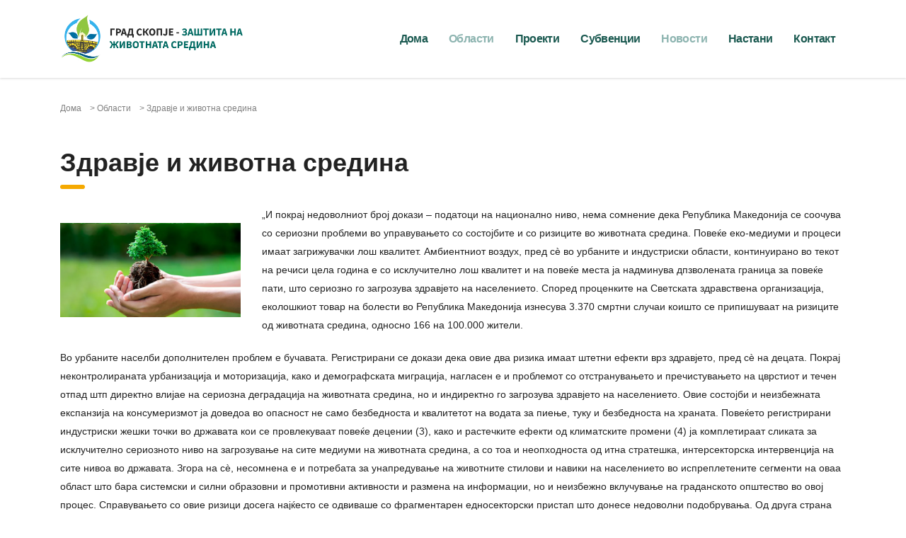

--- FILE ---
content_type: text/html; charset=UTF-8
request_url: https://zivotnasredina.skopje.gov.mk/oblast/zdravje-zivotna-sredina/
body_size: 34055
content:
<!DOCTYPE html><html lang="mk-MK"><head><script data-no-optimize="1">var litespeed_docref=sessionStorage.getItem("litespeed_docref");litespeed_docref&&(Object.defineProperty(document,"referrer",{get:function(){return litespeed_docref}}),sessionStorage.removeItem("litespeed_docref"));</script> <meta charset="UTF-8"><meta name="viewport" content="width=device-width, initial-scale=1"><link rel="profile" href="http://gmpg.org/xfn/11"><link rel="pingback" href="https://zivotnasredina.skopje.gov.mk/xmlrpc.php"><meta name='robots' content='index, follow, max-image-preview:large, max-snippet:-1, max-video-preview:-1' /><style>img:is([sizes="auto" i], [sizes^="auto," i]) { contain-intrinsic-size: 3000px 1500px }</style><title>Здравје и животна средина - Град Скопје - Заштита на животната средина</title><link rel="canonical" href="https://zivotnasredina.skopje.gov.mk/oblast/zdravje-zivotna-sredina/" /><meta property="og:locale" content="mk_MK" /><meta property="og:type" content="article" /><meta property="og:title" content="Здравје и животна средина - Град Скопје - Заштита на животната средина" /><meta property="og:description" content="Скопје во мрежата Здрави градови; Јавно здравствен профил на Град Скопје; Совет за јавно здравје; Интерсекторска комисија за здравје и животна средина" /><meta property="og:url" content="https://zivotnasredina.skopje.gov.mk/oblast/zdravje-zivotna-sredina/" /><meta property="og:site_name" content="Град Скопје - Заштита на животната средина" /><meta property="article:publisher" content="https://www.facebook.com/CityofSkopje/" /><meta property="article:modified_time" content="2020-01-28T15:35:41+00:00" /><meta property="og:image" content="https://i2.wp.com/zivotnasredina.skopje.gov.mk/wp-content/uploads/2016/01/6.png?fit=253%2C180&ssl=1" /><meta property="og:image:width" content="253" /><meta property="og:image:height" content="180" /><meta property="og:image:type" content="image/png" /><meta name="twitter:card" content="summary_large_image" /><meta name="twitter:site" content="@CityofSkopje" /><meta name="twitter:label1" content="Est. reading time" /><meta name="twitter:data1" content="2 минути" /> <script type="application/ld+json" class="yoast-schema-graph">{"@context":"https://schema.org","@graph":[{"@type":"WebPage","@id":"https://zivotnasredina.skopje.gov.mk/oblast/zdravje-zivotna-sredina/","url":"https://zivotnasredina.skopje.gov.mk/oblast/zdravje-zivotna-sredina/","name":"Здравје и животна средина - Град Скопје - Заштита на животната средина","isPartOf":{"@id":"https://zivotnasredina.skopje.gov.mk/#website"},"primaryImageOfPage":{"@id":"https://zivotnasredina.skopje.gov.mk/oblast/zdravje-zivotna-sredina/#primaryimage"},"image":{"@id":"https://zivotnasredina.skopje.gov.mk/oblast/zdravje-zivotna-sredina/#primaryimage"},"thumbnailUrl":"https://zivotnasredina.skopje.gov.mk/wp-content/uploads/2016/01/6.png","datePublished":"2016-01-14T05:39:22+00:00","dateModified":"2020-01-28T15:35:41+00:00","breadcrumb":{"@id":"https://zivotnasredina.skopje.gov.mk/oblast/zdravje-zivotna-sredina/#breadcrumb"},"inLanguage":"mk-MK","potentialAction":[{"@type":"ReadAction","target":["https://zivotnasredina.skopje.gov.mk/oblast/zdravje-zivotna-sredina/"]}]},{"@type":"ImageObject","inLanguage":"mk-MK","@id":"https://zivotnasredina.skopje.gov.mk/oblast/zdravje-zivotna-sredina/#primaryimage","url":"https://zivotnasredina.skopje.gov.mk/wp-content/uploads/2016/01/6.png","contentUrl":"https://zivotnasredina.skopje.gov.mk/wp-content/uploads/2016/01/6.png","width":253,"height":180},{"@type":"BreadcrumbList","@id":"https://zivotnasredina.skopje.gov.mk/oblast/zdravje-zivotna-sredina/#breadcrumb","itemListElement":[{"@type":"ListItem","position":1,"name":"Home","item":"https://zivotnasredina.skopje.gov.mk/"},{"@type":"ListItem","position":2,"name":"Области","item":"https://zivotnasredina.skopje.gov.mk/oblast/"},{"@type":"ListItem","position":3,"name":"Здравје и животна средина"}]},{"@type":"WebSite","@id":"https://zivotnasredina.skopje.gov.mk/#website","url":"https://zivotnasredina.skopje.gov.mk/","name":"Град Скопје - Заштита на животната средина","description":"Активности на секторот за заштита на животната средина и природата - Град Скопје","publisher":{"@id":"https://zivotnasredina.skopje.gov.mk/#organization"},"potentialAction":[{"@type":"SearchAction","target":{"@type":"EntryPoint","urlTemplate":"https://zivotnasredina.skopje.gov.mk/?s={search_term_string}"},"query-input":{"@type":"PropertyValueSpecification","valueRequired":true,"valueName":"search_term_string"}}],"inLanguage":"mk-MK"},{"@type":"Organization","@id":"https://zivotnasredina.skopje.gov.mk/#organization","name":"Град Скопје - Заштита на животната средина","url":"https://zivotnasredina.skopje.gov.mk/","logo":{"@type":"ImageObject","inLanguage":"mk-MK","@id":"https://zivotnasredina.skopje.gov.mk/#/schema/logo/image/","url":"https://i0.wp.com/zivotnasredina.skopje.gov.mk/wp-content/uploads/2018/03/logo-zivotna-source-01-1.png?fit=2048%2C589&ssl=1","contentUrl":"https://i0.wp.com/zivotnasredina.skopje.gov.mk/wp-content/uploads/2018/03/logo-zivotna-source-01-1.png?fit=2048%2C589&ssl=1","width":2048,"height":589,"caption":"Град Скопје - Заштита на животната средина"},"image":{"@id":"https://zivotnasredina.skopje.gov.mk/#/schema/logo/image/"},"sameAs":["https://www.facebook.com/CityofSkopje/","https://x.com/CityofSkopje"]}]}</script> <link rel='dns-prefetch' href='//fonts.googleapis.com' /><link rel="alternate" type="application/rss+xml" title="Град Скопје - Заштита на животната средина &raquo; Фид" href="https://zivotnasredina.skopje.gov.mk/feed/" /><link rel="alternate" type="application/rss+xml" title="Град Скопје - Заштита на животната средина &raquo; фидови за коментари" href="https://zivotnasredina.skopje.gov.mk/comments/feed/" /><style id="litespeed-ccss">ul{box-sizing:border-box}:root{--wp--preset--font-size--normal:16px;--wp--preset--font-size--huge:42px}body{--wp--preset--color--black:#000;--wp--preset--color--cyan-bluish-gray:#abb8c3;--wp--preset--color--white:#fff;--wp--preset--color--pale-pink:#f78da7;--wp--preset--color--vivid-red:#cf2e2e;--wp--preset--color--luminous-vivid-orange:#ff6900;--wp--preset--color--luminous-vivid-amber:#fcb900;--wp--preset--color--light-green-cyan:#7bdcb5;--wp--preset--color--vivid-green-cyan:#00d084;--wp--preset--color--pale-cyan-blue:#8ed1fc;--wp--preset--color--vivid-cyan-blue:#0693e3;--wp--preset--color--vivid-purple:#9b51e0;--wp--preset--gradient--vivid-cyan-blue-to-vivid-purple:linear-gradient(135deg,rgba(6,147,227,1) 0%,#9b51e0 100%);--wp--preset--gradient--light-green-cyan-to-vivid-green-cyan:linear-gradient(135deg,#7adcb4 0%,#00d082 100%);--wp--preset--gradient--luminous-vivid-amber-to-luminous-vivid-orange:linear-gradient(135deg,rgba(252,185,0,1) 0%,rgba(255,105,0,1) 100%);--wp--preset--gradient--luminous-vivid-orange-to-vivid-red:linear-gradient(135deg,rgba(255,105,0,1) 0%,#cf2e2e 100%);--wp--preset--gradient--very-light-gray-to-cyan-bluish-gray:linear-gradient(135deg,#eee 0%,#a9b8c3 100%);--wp--preset--gradient--cool-to-warm-spectrum:linear-gradient(135deg,#4aeadc 0%,#9778d1 20%,#cf2aba 40%,#ee2c82 60%,#fb6962 80%,#fef84c 100%);--wp--preset--gradient--blush-light-purple:linear-gradient(135deg,#ffceec 0%,#9896f0 100%);--wp--preset--gradient--blush-bordeaux:linear-gradient(135deg,#fecda5 0%,#fe2d2d 50%,#6b003e 100%);--wp--preset--gradient--luminous-dusk:linear-gradient(135deg,#ffcb70 0%,#c751c0 50%,#4158d0 100%);--wp--preset--gradient--pale-ocean:linear-gradient(135deg,#fff5cb 0%,#b6e3d4 50%,#33a7b5 100%);--wp--preset--gradient--electric-grass:linear-gradient(135deg,#caf880 0%,#71ce7e 100%);--wp--preset--gradient--midnight:linear-gradient(135deg,#020381 0%,#2874fc 100%);--wp--preset--duotone--dark-grayscale:url('#wp-duotone-dark-grayscale');--wp--preset--duotone--grayscale:url('#wp-duotone-grayscale');--wp--preset--duotone--purple-yellow:url('#wp-duotone-purple-yellow');--wp--preset--duotone--blue-red:url('#wp-duotone-blue-red');--wp--preset--duotone--midnight:url('#wp-duotone-midnight');--wp--preset--duotone--magenta-yellow:url('#wp-duotone-magenta-yellow');--wp--preset--duotone--purple-green:url('#wp-duotone-purple-green');--wp--preset--duotone--blue-orange:url('#wp-duotone-blue-orange');--wp--preset--font-size--small:13px;--wp--preset--font-size--medium:20px;--wp--preset--font-size--large:36px;--wp--preset--font-size--x-large:42px;--wp--preset--spacing--20:.44rem;--wp--preset--spacing--30:.67rem;--wp--preset--spacing--40:1rem;--wp--preset--spacing--50:1.5rem;--wp--preset--spacing--60:2.25rem;--wp--preset--spacing--70:3.38rem;--wp--preset--spacing--80:5.06rem;--wp--preset--shadow--natural:6px 6px 9px rgba(0,0,0,.2);--wp--preset--shadow--deep:12px 12px 50px rgba(0,0,0,.4);--wp--preset--shadow--sharp:6px 6px 0px rgba(0,0,0,.2);--wp--preset--shadow--outlined:6px 6px 0px -3px rgba(255,255,255,1),6px 6px rgba(0,0,0,1);--wp--preset--shadow--crisp:6px 6px 0px rgba(0,0,0,1)}.mc4wp-form input[name^=_mc4wp_honey]{display:none!important}.mc4wp-form-theme label,.mc4wp-form-theme input{box-sizing:border-box;vertical-align:baseline;width:auto;height:auto;line-height:normal;display:block}.mc4wp-form-theme label:after,.mc4wp-form-theme input:after{content:"";clear:both;display:table}.mc4wp-form-theme label{margin-bottom:6px;font-weight:700;display:block}.mc4wp-form-theme input[type=text]{vertical-align:middle;text-shadow:none;background:#fff;border:1px solid #ccc;border-radius:2px;outline:0;width:100%;max-width:480px;height:auto;min-height:32px;padding:8px 16px;line-height:1.42857;color:#555!important}html{font-family:sans-serif;-ms-text-size-adjust:100%;-webkit-text-size-adjust:100%}body{margin:0}article,header{display:block}a{background-color:transparent}strong{font-weight:700}img{border:0}svg:not(:root){overflow:hidden}button,input{color:inherit;font:inherit;margin:0}button{overflow:visible}button{text-transform:none}button{-webkit-appearance:button}button::-moz-focus-inner,input::-moz-focus-inner{border:0;padding:0}input{line-height:normal}*{-webkit-box-sizing:border-box;-moz-box-sizing:border-box;box-sizing:border-box}*:before,*:after{-webkit-box-sizing:border-box;-moz-box-sizing:border-box;box-sizing:border-box}html{font-size:10px}body{font-family:"Helvetica Neue",Helvetica,Arial,sans-serif;font-size:14px;line-height:1.42857143;color:#333;background-color:#fff}input,button{font-family:inherit;font-size:inherit;line-height:inherit}a{color:#337ab7;text-decoration:none}img{vertical-align:middle}h2,h3{font-family:inherit;font-weight:500;line-height:1.1;color:inherit}h2,h3{margin-top:20px;margin-bottom:10px}h2{font-size:30px}h3{font-size:24px}p{margin:0 0 10px}ul{margin-top:0;margin-bottom:10px}ul ul{margin-bottom:0}.container{margin-right:auto;margin-left:auto;padding-left:15px;padding-right:15px}@media (min-width:768px){.container{width:750px}}@media (min-width:992px){.container{width:970px}}@media (min-width:1200px){.container{width:1140px}}label{display:inline-block;max-width:100%;margin-bottom:5px;font-weight:700}.media-body{zoom:1;overflow:hidden}.media-body{width:10000px}.media-left{padding-right:10px}.media-left,.media-body{display:table-cell;vertical-align:top}.media-middle{vertical-align:middle}.clearfix:before,.clearfix:after,.container:before,.container:after{content:" ";display:table}.clearfix:after,.container:after{clear:both}@-ms-viewport{width:device-width}.fa.fa-clock-o{font-family:'Font Awesome 5 Free';font-weight:400}.fa.fa-clock-o:before{content:"\f017"}.fa.fa-map-marker:before{content:"\f3c5"}.fa{-moz-osx-font-smoothing:grayscale;-webkit-font-smoothing:antialiased;display:inline-block;font-style:normal;font-variant:normal;text-rendering:auto;line-height:1}.fa-map-marker:before{content:"\f041"}.fa-phone:before{content:"\f095"}.fa{font-family:'Font Awesome 5 Free';font-weight:900}body #wrapper .fa.fa-map-marker{font-family:'FontAwesome'!important}body .fa.fa-map-marker:before{content:"\f041"}.fa{display:inline-block;font:normal normal normal 14px/1 FontAwesome;font-size:inherit;text-rendering:auto;-webkit-font-smoothing:antialiased;-moz-osx-font-smoothing:grayscale}.fa-clock-o:before{content:"\f017"}.fa-map-marker:before{content:"\f041"}.fa-phone:before{content:"\f095"}.top_nav .top_nav_wrapper>ul>li,.breadcrumbs{text-transform:none!important}@media only screen and (max-width:992px){.top_nav .top_nav_wrapper>ul>li>a{padding:21px 14px}}html:before{content:"";position:fixed;top:0;left:0;width:100%;height:100%;opacity:0;visibility:hidden;background:#fff;z-index:999999}.mobile_header .logo_wrapper .logo{max-width:80%}.logo a img{max-width:100%}img{border:0}html{font-family:sans-serif;-webkit-text-size-adjust:100%;-ms-text-size-adjust:100%}body{margin:0}article,header{display:block}a{background-color:transparent}svg:not(:root){overflow:hidden}button,input{color:inherit;font:inherit;margin:0}button{overflow:visible}#wrapper{overflow:hidden}button{text-transform:none}button{-webkit-appearance:button}button::-moz-focus-inner,input::-moz-focus-inner{border:0;padding:0}input{line-height:normal}#main,.content_wrapper{z-index:10;position:relative}.mobile_header{display:none}html{font-size:100%}body{color:#777}#main{padding:0 0 60px}#wrapper{position:relative}.content_wrapper{background:#fff}#header{position:relative;z-index:99999}.header_top{position:relative;padding:43px 0 71px;background:#002e5b}.header_top:before{content:'';position:absolute;left:0;top:0;right:0;bottom:0;background:rgba(0,0,0,.1);z-index:10;display:block}.header_top .container{position:relative;z-index:15}.logo{float:left;font-size:30px;text-transform:uppercase;color:#333}.logo a{display:block}.logo a img{max-width:inherit}.icon_text{position:relative}.icon_text .icon{float:left;font-size:26px;color:#6c98e1;margin:0 14px 0 0}.icon_text .icon i{vertical-align:top}.icon_text .text{color:#fff;float:right;font-size:13px}.icon_text .text strong{font-weight:400;line-height:16px}body.header_style_2 .header_top{background:rgba(255,255,255,.3);padding:0;box-shadow:0 1px 3px rgba(0,0,0,.15);-moz-box-shadow:0 1px 3px rgba(0,0,0,.15);-webkit-box-shadow:0 1px 3px rgba(0,0,0,.15)}body.header_style_2 .header_top:before{display:none}body.header_style_2 .header_top .logo{float:none}body.header_style_2 .header_top .logo a{margin-top:-12px}body.header_style_2 .header_top .top_nav{position:relative;float:none;bottom:auto;top:auto;left:auto;right:auto;padding:33px 0;overflow:inherit}body.header_style_2 .header_top .top_nav .main_menu_nav,body.header_style_2 .header_top .top_nav .top_nav_wrapper{background:0 0;box-shadow:none;float:right}body.header_style_2 .header_top .top_nav .top_nav_wrapper>ul{padding:0}body.header_style_2 .header_top .top_nav .top_nav_wrapper>ul>li{letter-spacing:-.04em}body.header_style_2 .header_top .top_nav .top_nav_wrapper>ul>li>a{color:#002e5b;padding:10px 15px;height:auto}body.header_style_2 .header_top .top_nav .top_nav_wrapper>ul>li.current_page_parent>a{color:#6c98e1}.top_nav{z-index:20}.top_nav{position:absolute;bottom:-28px;left:0;right:0}.top_nav .top_nav_wrapper{background:#002e5b;box-shadow:0 0 5px rgba(0,0,0,.52)}.top_nav .top_nav_wrapper>ul{list-style:none;margin:0;padding:0 35px;float:left}.top_nav .top_nav_wrapper>ul:after{content:'';clear:both;display:table}.top_nav .top_nav_wrapper>ul>li{position:relative;float:left;font-size:16px;line-height:1;color:#fff;font-weight:600!important;text-transform:lowercase}.top_nav .top_nav_wrapper>ul>li.current_page_parent>a{color:#fde428}.top_nav .top_nav_wrapper>ul>li>a{position:relative;display:block;border-top:4px solid transparent;border-bottom:4px solid transparent;color:#fff;padding:21px 16px;height:64px;text-decoration:none!important}.top_nav .top_nav_wrapper>ul>li ul{position:absolute;top:100%;left:0;opacity:0;visibility:hidden;background:#fff;list-style:none;padding:14px 0;margin:0;width:230px;z-index:1;box-shadow:0 5px 11px 0 rgba(0,0,0,.27)}.top_nav .top_nav_wrapper>ul>li ul li{position:relative;font-weight:500;font-size:14px;text-transform:capitalize;color:#333}.top_nav .top_nav_wrapper>ul>li ul li a{display:block;padding:13px 26px 11px;color:#333;text-decoration:none!important}.top_nav .top_nav_wrapper>ul>li ul li:before{content:'';position:absolute;left:0;right:0;top:-2px;height:2px;background:#002e5b;opacity:0;visibility:hidden}.top_nav .top_nav_wrapper>ul>li ul li:after{content:'';position:absolute;left:0;right:0;bottom:-2px;height:2px;background:#002e5b;opacity:0;visibility:hidden}.page_title{position:relative;padding:54px 0 27px;background-color:#fde428;margin:0 0 73px;background-position:50% 0;color:#222;background-size:cover}.page_title.transparent{background-color:transparent;padding-bottom:0;padding-top:32px}.page_title.disable_title{margin-bottom:0;padding-bottom:17px}body .wpb_column>.vc_column-inner>.wpb_wrapper>:last-child{margin-bottom:0}.vc_custom_heading.title_no_stripe h3:after{content:none}.vc_custom_heading.text_align_center :after{margin-left:auto;margin-right:auto}h2,h3{letter-spacing:-.06em}body{font-family:Open Sans;font-size:14px}a{color:#6c98e1;text-decoration:none;outline:0!important}h2,h3{font-family:Montserrat;font-weight:700;letter-spacing:-.06em;color:#222;padding:0;margin:0 0 23px;font-size:45px;line-height:60px}h2:after,h3:after{content:'';display:block;width:35px;height:6px;background:#fde428;border-radius:3px;margin:4px 0 0}h2:before,h3:before{width:35px;height:6px;background:#fde428;border-radius:3px}h2{margin-bottom:23px;font-size:36px;line-height:45px;padding:10px 0 0}h2:after{margin:9px 0 0}h3{margin-bottom:23px;font-size:28px;line-height:36px;padding:17px 0 0}h3:after{margin:11px 0 0}strong{font-weight:600}p{line-height:26px}p{margin:0 0 15px}strong{font-family:Montserrat}.wpb_text_column p{color:#222}input[type=text]{-webkit-appearance:none;-moz-appearance:none}::-webkit-input-placeholder{color:#222}:-moz-placeholder{color:#222;opacity:1}::-moz-placeholder{color:#222;opacity:1}:-ms-input-placeholder{color:#222}.breadcrumbs{line-height:22px}.breadcrumbs,.breadcrumbs>span a{color:inherit}.breadcrumbs{position:relative;font-size:12px;margin:0 0 6px;text-transform:capitalize}.breadcrumbs>span{margin:0 6px 10px}.breadcrumbs>span:first-child{margin-left:0}.page_title.transparent{margin-bottom:10px}.page_title.transparent .breadcrumbs{margin-bottom:16px;color:grey}.page_title.transparent .breadcrumbs span a{color:grey}.page_title.disable_title .breadcrumbs{margin-bottom:6px}@media only screen and (max-width:1199px){#wrapper{padding-bottom:0!important}.top_nav .top_nav_wrapper>ul{padding:0 15px}body.header_style_2 .header_top .top_nav .top_nav_wrapper>ul>li>a{padding-left:7px;padding-right:7px}.top_nav .top_nav_wrapper{float:left!important}}@media only screen and (max-width:1024px){.mobile_grid_landscape #header .header_top,.mobile_grid_landscape #header .top_nav{display:none}.mobile_grid_landscape .mobile_header{display:block}.mobile_grid_landscape .icon_text .text,.mobile_grid_landscape .mobile_header .logo_wrapper .logo{float:left}.mobile_grid_landscape .mobile_header .logo_wrapper{position:relative;background:#fff;padding:22px 35px 30px 41px}.mobile_grid_landscape .mobile_header .header_info{background:#002e5b}.mobile_grid_landscape .mobile_header .icon_texts{padding:40px}.mobile_grid_landscape .mobile_header .header_info .icon_text{padding:0;color:#aaa;display:inline-block;vertical-align:top;margin-right:70px}.mobile_grid_landscape .mobile_header .header_info .icon_text:last-child{margin:0}.mobile_grid_landscape .mobile_header .header_info .icon_text .text strong{color:#fff}.mobile_grid_landscape .mobile_header .header_info .icon_text .text span{font-size:13px}.mobile_grid_landscape .mobile_header .header_info .icon_text .icon{width:32px;margin:0}.mobile_grid_landscape #menu_toggle{position:relative;float:right;width:26px;height:20px;padding:10px 0;margin:17px 0 0}.mobile_grid_landscape #menu_toggle button{position:absolute;left:0;top:50%;margin:-2px 0 0;background:#002e5b;height:4px;padding:0;border:none;width:100%;outline:0!important;border-radius:2px}.mobile_grid_landscape #menu_toggle button:after,.mobile_grid_landscape #menu_toggle button:before{position:absolute;left:0;width:26px;height:4px;background:#002e5b;transform-origin:1.5px center;border-radius:2px;content:''}.mobile_grid_landscape #menu_toggle button:before{top:-8px}.mobile_grid_landscape #menu_toggle button:after{bottom:-8px}.mobile_grid_landscape .mobile_header .top_nav_mobile{padding:16px 0;margin:0 0 15px;display:none;box-shadow:0 0 5px rgba(0,0,0,.52)}.mobile_grid_landscape .mobile_header .top_nav_mobile .main_menu_nav{padding:0;margin:0}.mobile_grid_landscape .mobile_header .top_nav_mobile .main_menu_nav li{position:relative;list-style:none}.mobile_grid_landscape .mobile_header .top_nav_mobile .main_menu_nav>li>a{padding:11px 36px 11px 44px;display:block;font-size:20px;color:#fff;text-transform:lowercase;font-weight:700;letter-spacing:-.04em}.mobile_grid_landscape .mobile_header .top_nav_mobile .main_menu_nav ul{position:relative;margin:0;padding:0;display:none;background:#f0f2f5}.mobile_grid_landscape .mobile_header .top_nav_mobile .main_menu_nav ul:before{content:'';position:absolute;right:31px;top:0;border-left:10px solid transparent;border-right:10px solid transparent;border-top:8px solid #002e5b}.mobile_grid_landscape .mobile_header .top_nav_mobile .main_menu_nav ul li{text-transform:capitalize}.mobile_grid_landscape .mobile_header .top_nav_mobile .main_menu_nav ul li a{font-size:16px;color:#002e5b;font-weight:600;padding:11px 36px 11px 44px!important;display:block}}@media only screen and (max-width:991px){body.header_style_2 .header_top .logo{display:block;margin-top:25px}body.header_style_2 .header_top .top_nav{display:block;width:auto;margin-top:-70px}#header .header_top,#header .top_nav{display:none}body.header_style_2 .header_top .top_nav .top_nav_wrapper{width:100%}body.header_style_2 .header_top .top_nav .top_nav_wrapper .main_menu_nav{float:left!important;margin-top:20px;margin-bottom:20px}body.header_style_2 .header_top .top_nav .top_nav_wrapper .main_menu_nav li:first-child a{padding-left:0}.mobile_header{display:block}.icon_text .text,.mobile_header .logo_wrapper .logo{float:left}.mobile_header .logo_wrapper{position:relative;background:#fff;padding:22px 35px 30px 41px}.mobile_header .header_info{background:#002e5b}.mobile_header .icon_texts{padding:40px}.mobile_header .header_info .icon_text{padding:0;color:#aaa;display:inline-block;vertical-align:top;margin-right:70px}.mobile_header .header_info .icon_text:last-child{margin:0}.mobile_header .header_info .icon_text .text strong{color:#fff;padding-left:5px}.mobile_header .header_info .icon_text .text span{font-size:13px;padding-left:5px}.mobile_header .header_info .icon_text .icon{width:32px;margin:0;line-height:20px}#menu_toggle{position:relative;float:right;width:26px;height:20px;padding:10px 0;margin:17px 0 0}#menu_toggle button{position:absolute;left:0;top:50%;margin:-2px 0 0;background:#002e5b;height:4px;padding:0;border:none;width:100%;outline:0!important;border-radius:2px}#menu_toggle button:after,#menu_toggle button:before{position:absolute;left:0;width:26px;height:4px;background:#002e5b;transform-origin:1.5px center;border-radius:2px;content:''}#menu_toggle button:before{top:-8px}#menu_toggle button:after{bottom:-8px}.mobile_header .top_nav_mobile{padding:16px 0;margin:0 0 15px;display:none;box-shadow:0 0 5px rgba(0,0,0,.52)}.mobile_header .top_nav_mobile .main_menu_nav{padding:0;margin:0}.mobile_header .top_nav_mobile .main_menu_nav li{position:relative;list-style:none}.mobile_header .top_nav_mobile .main_menu_nav>li>a{padding:11px 36px 11px 44px;display:block;font-size:20px;color:#fff;text-transform:lowercase;font-weight:700;letter-spacing:-.04em}.mobile_header .top_nav_mobile .main_menu_nav ul{position:relative;margin:0;padding:0;display:none;background:#f0f2f5}.mobile_header .top_nav_mobile .main_menu_nav ul:before{content:'';position:absolute;right:31px;top:0;border-left:10px solid transparent;border-right:10px solid transparent;border-top:8px solid #002e5b}.mobile_header .top_nav_mobile .main_menu_nav ul li{text-transform:capitalize}.mobile_header .top_nav_mobile .main_menu_nav ul li a{font-size:16px;color:#002e5b;font-weight:600;padding:11px 36px 11px 44px!important;display:block}}@media only screen and (max-width:667px){.mobile_header .header_info .icon_text{display:block;margin:0 0 17px}#header{margin-bottom:0}.page_title.disable_title{padding-top:25px}}@media only screen and (max-width:640px){.mobile_header .header_info .icon_text .text{float:none;line-height:22px}}@media only screen and (max-width:480px){.mobile_grid_landscape .mobile_header .header_info .icon_text{display:block}}.page_title{background-repeat:repeat!important;background-repeat:url(http://r)!important}html{font-family:sans-serif;-webkit-text-size-adjust:100%;-ms-text-size-adjust:100%}body{margin:0}article,header{display:block}a{background-color:transparent}strong{font-weight:700}img{border:0}svg:not(:root){overflow:hidden}button,input{color:inherit;font:inherit;margin:0}button{overflow:visible}button{text-transform:none}button{-webkit-appearance:button}button::-moz-focus-inner,input::-moz-focus-inner{border:0;padding:0}input{line-height:normal}html{font-size:100%}body{color:#777}#main{position:relative;padding:0 0 60px;z-index:10}#wrapper{position:relative;overflow:hidden}.content_wrapper{position:relative;background:#fff;z-index:10}.mobile_header{display:none}#header{position:relative;z-index:99999}.header_top{position:relative;padding:43px 0 71px;background:#1a5950}.header_top:before{content:'';position:absolute;left:0;top:0;right:0;bottom:0;background:rgba(0,0,0,.1);z-index:10;display:block}.header_top .container{position:relative;z-index:15}.logo{float:left;font-size:30px;text-transform:uppercase;color:#333}.logo a{display:block}.logo a img{max-width:inherit}.icon_text{position:relative}.icon_text .icon{float:left;font-size:26px;color:#8db4b0;margin:0 14px 0 0}.icon_text .icon i{vertical-align:top}.icon_text .text{color:#fff;float:right;font-size:13px}.icon_text .text strong{font-weight:400;line-height:16px}body.header_style_2 .header_top{background:rgba(255,255,255,.3);padding:0;box-shadow:0 1px 3px rgba(0,0,0,.15);-moz-box-shadow:0 1px 3px rgba(0,0,0,.15);-webkit-box-shadow:0 1px 3px rgba(0,0,0,.15)}body.header_style_2 .header_top:before{display:none}body.header_style_2 .header_top .logo{float:none}body.header_style_2 .header_top .logo a{margin-top:-12px}body.header_style_2 .header_top .top_nav{position:relative;float:none;bottom:auto;top:auto;left:auto;right:auto;padding:33px 0;overflow:inherit}body.header_style_2 .header_top .top_nav .top_nav_wrapper,body.header_style_2 .header_top .top_nav .main_menu_nav{background:0 0;box-shadow:none;float:right}body.header_style_2 .header_top .top_nav .top_nav_wrapper>ul{padding:0}body.header_style_2 .header_top .top_nav .top_nav_wrapper>ul>li{letter-spacing:-.04em}body.header_style_2 .header_top .top_nav .top_nav_wrapper>ul>li>a{color:#1a5950;padding:10px 15px;height:auto}body.header_style_2 .header_top .top_nav .top_nav_wrapper>ul>li.current_page_parent>a{color:#8db4b0}.top_nav{position:absolute;bottom:-28px;left:0;right:0;z-index:20}.top_nav .top_nav_wrapper{background:#1a5950;box-shadow:0 0 5px rgba(0,0,0,.52)}.top_nav .top_nav_wrapper>ul{list-style:none;margin:0;padding:0 35px;float:left}.top_nav .top_nav_wrapper>ul:after{content:'';clear:both;display:table}.top_nav .top_nav_wrapper>ul>li{position:relative;float:left;font-size:16px;line-height:1;color:#fff;font-weight:600!important;text-transform:lowercase}.top_nav .top_nav_wrapper>ul>li.current_page_parent>a{color:#f5a900}.top_nav .top_nav_wrapper>ul>li>a{position:relative;display:block;border-top:4px solid transparent;border-bottom:4px solid transparent;color:#fff;padding:21px 16px;height:64px;text-decoration:none!important}.top_nav .top_nav_wrapper>ul>li ul{position:absolute;top:100%;left:0;opacity:0;visibility:hidden;background:#fff;list-style:none;padding:14px 0;margin:0;width:230px;z-index:1;box-shadow:0 5px 11px 0 rgba(0,0,0,.27)}.top_nav .top_nav_wrapper>ul>li ul li{position:relative;font-weight:500;font-size:14px;text-transform:capitalize;color:#333}.top_nav .top_nav_wrapper>ul>li ul li a{display:block;padding:13px 26px 11px;color:#333;text-decoration:none!important}.top_nav .top_nav_wrapper>ul>li ul li:before{content:'';position:absolute;left:0;right:0;top:-2px;height:2px;background:#1a5950;opacity:0;visibility:hidden}.top_nav .top_nav_wrapper>ul>li ul li:after{content:'';position:absolute;left:0;right:0;bottom:-2px;height:2px;background:#1a5950;opacity:0;visibility:hidden}.page_title{position:relative;padding:54px 0 27px;background-color:#f5a900;margin:0 0 73px;background-position:50% 0;color:#222;background-size:cover}.page_title.transparent{background-color:transparent;padding-bottom:0;margin-bottom:0;padding-top:32px}.page_title.disable_title{margin-bottom:0;padding-bottom:17px}body .wpb_column>.vc_column-inner>.wpb_wrapper>:last-child{margin-bottom:0}body .wpb_column>.vc_column-inner>.wpb_wrapper>:last-child{margin-bottom:0}.vc_custom_heading.text_align_center *:after{margin-left:auto;margin-right:auto}.vc_custom_heading.title_no_stripe h3:after{content:none}body{font-family:Open Sans;font-size:14px}a{color:#8db4b0;text-decoration:none;outline:none!important}h2,h3{font-family:Poppins;font-weight:700;letter-spacing:-.06em;color:#222;padding:0;margin:0 0 23px;font-size:45px;line-height:60px}h2:after,h3:after{content:'';display:block;width:35px;height:6px;background:#f5a900;border-radius:3px;margin:4px 0 0}h2{margin-bottom:23px;font-size:36px;letter-spacing:-.06em;line-height:45px;padding:10px 0 0}h2:after{margin:9px 0 0}h3{margin-bottom:23px;font-size:28px;letter-spacing:-.06em;line-height:36px;padding:17px 0 0}h3:after{margin:11px 0 0}p{line-height:26px;margin:0 0 15px}strong{font-weight:600;font-family:Poppins}.wpb_text_column p{color:#222}input[type=text]{-webkit-appearance:none;-moz-appearance:none}::-webkit-input-placeholder{color:#222}:-moz-placeholder{color:#222;opacity:1}::-moz-placeholder{color:#222;opacity:1}:-ms-input-placeholder{color:#222}.breadcrumbs{position:relative;font-size:12px;line-height:22px;color:inherit;margin:0 0 6px;text-transform:capitalize}.breadcrumbs>span{margin:0 12px 10px 0}.breadcrumbs>span a{color:inherit}.page_title.transparent{margin-bottom:10px}.page_title.transparent .breadcrumbs{margin-bottom:16px;color:gray}.page_title.transparent .breadcrumbs span a{color:gray}.page_title.disable_title .breadcrumbs{margin-bottom:6px}@media only screen and (max-width:1199px){#wrapper{padding-bottom:0!important}.top_nav .top_nav_wrapper>ul{padding:0 15px}body.header_style_2 .header_top .top_nav .top_nav_wrapper>ul>li>a{padding-left:8px;padding-right:8px}.top_nav .top_nav_wrapper{float:left!important}}@media only screen and (max-width:1024px){.mobile_grid_landscape #header .header_top,.mobile_grid_landscape #header .top_nav{display:none}.mobile_grid_landscape .mobile_header{display:block}.mobile_grid_landscape .mobile_header .logo_wrapper{position:relative;background:#fff;padding:22px 35px 30px 41px}.mobile_grid_landscape .mobile_header .logo_wrapper .logo{float:left}.mobile_grid_landscape .mobile_header .header_info{background:#1a5950}.mobile_grid_landscape .mobile_header .icon_texts{padding:40px}.mobile_grid_landscape .mobile_header .header_info .icon_text{padding:0;color:#aaa;display:inline-block;vertical-align:top;margin-right:70px}.mobile_grid_landscape .mobile_header .header_info .icon_text:last-child{margin:0}.mobile_grid_landscape .mobile_header .header_info .icon_text .text strong{color:#fff}.mobile_grid_landscape .mobile_header .header_info .icon_text .text span{font-size:13px}.mobile_grid_landscape .icon_text .text{float:left}.mobile_grid_landscape .mobile_header .header_info .icon_text .icon{width:32px;margin:0}.mobile_grid_landscape #menu_toggle{position:relative;float:right;width:26px;height:20px;padding:10px 0;margin:17px 0 0}.mobile_grid_landscape #menu_toggle button{position:absolute;left:0;top:50%;margin:-2px 0 0;background:#1a5950;height:4px;padding:0;border:none;width:100%;outline:none!important;border-radius:2px}.mobile_grid_landscape #menu_toggle button:before{content:'';position:absolute;left:0;top:-8px;width:26px;height:4px;background:#1a5950;-webkit-transform-origin:1.5px center;transform-origin:1.5px center;border-radius:2px}.mobile_grid_landscape #menu_toggle button:after{content:'';position:absolute;left:0;bottom:-8px;width:26px;height:4px;background:#1a5950;-webkit-transform-origin:1.5px center;transform-origin:1.5px center;border-radius:2px}.mobile_grid_landscape .mobile_header .top_nav_mobile{padding:16px 0;margin:0 0 15px;display:none;box-shadow:0 0 5px rgba(0,0,0,.52)}.mobile_grid_landscape .mobile_header .top_nav_mobile .main_menu_nav{padding:0;margin:0}.mobile_grid_landscape .mobile_header .top_nav_mobile .main_menu_nav li{position:relative;list-style:none}.mobile_grid_landscape .mobile_header .top_nav_mobile .main_menu_nav>li>a{padding:11px 36px 11px 44px;display:block;font-size:20px;color:#fff;text-transform:lowercase;font-weight:700;letter-spacing:-.04em}.mobile_grid_landscape .mobile_header .top_nav_mobile .main_menu_nav ul{position:relative;margin:0;padding:0;display:none;background:#f0f2f5}.mobile_grid_landscape .mobile_header .top_nav_mobile .main_menu_nav ul:before{content:'';position:absolute;right:31px;top:0;border-left:10px solid transparent;border-right:10px solid transparent;border-top:8px solid #1a5950}.mobile_grid_landscape .mobile_header .top_nav_mobile .main_menu_nav ul li{text-transform:capitalize}.mobile_grid_landscape .mobile_header .top_nav_mobile .main_menu_nav ul li a{font-size:16px;color:#1a5950;font-weight:600;padding:11px 36px 11px 44px!important;display:block}}@media only screen and (max-width:991px){body.header_style_2 .header_top .logo{display:block;margin-top:25px}body.header_style_2 .header_top .top_nav{display:block;width:auto;margin-top:-70px}body.header_style_2 .header_top .top_nav .top_nav_wrapper{width:100%}body.header_style_2 .header_top .top_nav .top_nav_wrapper .main_menu_nav{float:left!important;margin-top:20px;margin-bottom:20px}body.header_style_2 .header_top .top_nav .top_nav_wrapper .main_menu_nav li:first-child a{padding-left:0}#header .header_top,#header .top_nav{display:none}.mobile_header{display:block}.mobile_header .logo_wrapper{position:relative;background:#fff;padding:22px 35px 30px 41px}.mobile_header .logo_wrapper .logo{float:left}.mobile_header .header_info{background:#1a5950}.mobile_header .icon_texts{padding:40px}.mobile_header .header_info .icon_text{padding:0;color:#aaa;display:inline-block;vertical-align:top;margin-right:70px}.mobile_header .header_info .icon_text:last-child{margin:0}.mobile_header .header_info .icon_text .text strong{color:#fff}.mobile_header .header_info .icon_text .text span{font-size:13px}.icon_text .text{float:left}.mobile_header .header_info .icon_text .icon{width:32px;margin:0}#menu_toggle{position:relative;float:right;width:26px;height:20px;padding:10px 0;margin:17px 0 0}#menu_toggle button{position:absolute;left:0;top:50%;margin:-2px 0 0;background:#1a5950;height:4px;padding:0;border:none;width:100%;outline:none!important;border-radius:2px}#menu_toggle button:before{content:'';position:absolute;left:0;top:-8px;width:26px;height:4px;background:#1a5950;-webkit-transform-origin:1.5px center;transform-origin:1.5px center;border-radius:2px}#menu_toggle button:after{content:'';position:absolute;left:0;bottom:-8px;width:26px;height:4px;background:#1a5950;-webkit-transform-origin:1.5px center;transform-origin:1.5px center;border-radius:2px}.mobile_header .top_nav_mobile{padding:16px 0;margin:0 0 15px;display:none;box-shadow:0 0 5px rgba(0,0,0,.52)}.mobile_header .top_nav_mobile .main_menu_nav{padding:0;margin:0}.mobile_header .top_nav_mobile .main_menu_nav li{position:relative;list-style:none}.mobile_header .top_nav_mobile .main_menu_nav>li>a{padding:11px 36px 11px 44px;display:block;font-size:20px;color:#fff;text-transform:lowercase;font-weight:700;letter-spacing:-.04em}.mobile_header .top_nav_mobile .main_menu_nav ul{position:relative;margin:0;padding:0;display:none;background:#f0f2f5}.mobile_header .top_nav_mobile .main_menu_nav ul:before{content:'';position:absolute;right:31px;top:0;border-left:10px solid transparent;border-right:10px solid transparent;border-top:8px solid #1a5950}.mobile_header .top_nav_mobile .main_menu_nav ul li{text-transform:capitalize}.mobile_header .top_nav_mobile .main_menu_nav ul li a{font-size:16px;color:#1a5950;font-weight:600;padding:11px 36px 11px 44px!important;display:block}}@media only screen and (max-width:667px){#header{margin-bottom:15px}.mobile_header .header_info .icon_text{display:block;margin:0 0 17px}#header{margin-bottom:0}.page_title.disable_title{padding-top:25px}}body{font-family:Ubuntu,Arial;font-size:14px;line-height:26px;font-weight:400;font-style:normal}h2,h3,.top_nav .top_nav_wrapper>ul,strong{font-family:Ubuntu,Arial;font-style:normal}p{,Arial;font-size:14px;line-height:26px;font-weight:400;font-style:normal}h2{,Arial;font-size:36px;line-height:45px;font-weight:700;font-style:normal;letter-spacing:0px;word-spacing:0px;text-transform:normal}h3{,Arial;font-size:28px;line-height:36px;font-weight:700;font-style:normal;letter-spacing:0px;word-spacing:0px;text-transform:normal}@media (max-width:767px){.mobile_grid_landscape .mobile_header .icon_texts,.mobile_grid_landscape .mobile_header .logo_wrapper{padding-right:15px!important;padding-left:15px!important}}@media only screen and (max-width:991px){.mobile_header .top_nav_mobile .main_menu_nav ul{padding:10px 0 15px!important}}@media (min-width:1200px){body,html{min-height:100%;height:100%;position:relative}#fullpage{flex-grow:1}#wrapper{min-height:100%;display:flex;flex-direction:column}}.vc_row:after,.vc_row:before{content:" ";display:table}.vc_row:after{clear:both}.vc_column_container{width:100%}.vc_row{margin-left:-15px;margin-right:-15px}.vc_col-sm-12,.vc_col-sm-4,.vc_col-sm-6,.vc_col-sm-8{position:relative;min-height:1px;padding-left:15px;padding-right:15px;-webkit-box-sizing:border-box;-moz-box-sizing:border-box;box-sizing:border-box}@media (min-width:768px){.vc_col-sm-12,.vc_col-sm-4,.vc_col-sm-6,.vc_col-sm-8{float:left}.vc_col-sm-12{width:100%}.vc_col-sm-8{width:66.66666667%}.vc_col-sm-6{width:50%}.vc_col-sm-4{width:33.33333333%}}.wpb_text_column :last-child,.wpb_text_column p:last-child{margin-bottom:0}.wpb_content_element{margin-bottom:35px}.vc_column-inner:after,.vc_column-inner:before{content:" ";display:table}.vc_column-inner:after{clear:both}.vc_column_container{padding-left:0;padding-right:0}.vc_column_container>.vc_column-inner{box-sizing:border-box;padding-left:15px;padding-right:15px;width:100%}:root{--wp-gdpr--bar--background-color:#000;--wp-gdpr--bar--color:#fff;--wp-gdpr--button--background-color:#000;--wp-gdpr--button--background-color--darken:#000;--wp-gdpr--button--color:#fff}.vc_custom_1534590213754{padding-top:30px!important}.vc_custom_1534590246841{padding-bottom:20px!important}</style><link rel="preload" data-asynced="1" data-optimized="2" as="style" onload="this.onload=null;this.rel='stylesheet'" href="https://zivotnasredina.skopje.gov.mk/wp-content/litespeed/css/21870586c5f3e7a2841fa1d5f26c5339.css?ver=0d46d" /><script data-optimized="1" type="litespeed/javascript" data-src="https://zivotnasredina.skopje.gov.mk/wp-content/plugins/litespeed-cache/assets/js/css_async.min.js"></script> <style id='classic-theme-styles-inline-css' type='text/css'>/*! This file is auto-generated */
.wp-block-button__link{color:#fff;background-color:#32373c;border-radius:9999px;box-shadow:none;text-decoration:none;padding:calc(.667em + 2px) calc(1.333em + 2px);font-size:1.125em}.wp-block-file__button{background:#32373c;color:#fff;text-decoration:none}</style><style id='global-styles-inline-css' type='text/css'>:root{--wp--preset--aspect-ratio--square: 1;--wp--preset--aspect-ratio--4-3: 4/3;--wp--preset--aspect-ratio--3-4: 3/4;--wp--preset--aspect-ratio--3-2: 3/2;--wp--preset--aspect-ratio--2-3: 2/3;--wp--preset--aspect-ratio--16-9: 16/9;--wp--preset--aspect-ratio--9-16: 9/16;--wp--preset--color--black: #000000;--wp--preset--color--cyan-bluish-gray: #abb8c3;--wp--preset--color--white: #ffffff;--wp--preset--color--pale-pink: #f78da7;--wp--preset--color--vivid-red: #cf2e2e;--wp--preset--color--luminous-vivid-orange: #ff6900;--wp--preset--color--luminous-vivid-amber: #fcb900;--wp--preset--color--light-green-cyan: #7bdcb5;--wp--preset--color--vivid-green-cyan: #00d084;--wp--preset--color--pale-cyan-blue: #8ed1fc;--wp--preset--color--vivid-cyan-blue: #0693e3;--wp--preset--color--vivid-purple: #9b51e0;--wp--preset--gradient--vivid-cyan-blue-to-vivid-purple: linear-gradient(135deg,rgba(6,147,227,1) 0%,rgb(155,81,224) 100%);--wp--preset--gradient--light-green-cyan-to-vivid-green-cyan: linear-gradient(135deg,rgb(122,220,180) 0%,rgb(0,208,130) 100%);--wp--preset--gradient--luminous-vivid-amber-to-luminous-vivid-orange: linear-gradient(135deg,rgba(252,185,0,1) 0%,rgba(255,105,0,1) 100%);--wp--preset--gradient--luminous-vivid-orange-to-vivid-red: linear-gradient(135deg,rgba(255,105,0,1) 0%,rgb(207,46,46) 100%);--wp--preset--gradient--very-light-gray-to-cyan-bluish-gray: linear-gradient(135deg,rgb(238,238,238) 0%,rgb(169,184,195) 100%);--wp--preset--gradient--cool-to-warm-spectrum: linear-gradient(135deg,rgb(74,234,220) 0%,rgb(151,120,209) 20%,rgb(207,42,186) 40%,rgb(238,44,130) 60%,rgb(251,105,98) 80%,rgb(254,248,76) 100%);--wp--preset--gradient--blush-light-purple: linear-gradient(135deg,rgb(255,206,236) 0%,rgb(152,150,240) 100%);--wp--preset--gradient--blush-bordeaux: linear-gradient(135deg,rgb(254,205,165) 0%,rgb(254,45,45) 50%,rgb(107,0,62) 100%);--wp--preset--gradient--luminous-dusk: linear-gradient(135deg,rgb(255,203,112) 0%,rgb(199,81,192) 50%,rgb(65,88,208) 100%);--wp--preset--gradient--pale-ocean: linear-gradient(135deg,rgb(255,245,203) 0%,rgb(182,227,212) 50%,rgb(51,167,181) 100%);--wp--preset--gradient--electric-grass: linear-gradient(135deg,rgb(202,248,128) 0%,rgb(113,206,126) 100%);--wp--preset--gradient--midnight: linear-gradient(135deg,rgb(2,3,129) 0%,rgb(40,116,252) 100%);--wp--preset--font-size--small: 13px;--wp--preset--font-size--medium: 20px;--wp--preset--font-size--large: 36px;--wp--preset--font-size--x-large: 42px;--wp--preset--spacing--20: 0.44rem;--wp--preset--spacing--30: 0.67rem;--wp--preset--spacing--40: 1rem;--wp--preset--spacing--50: 1.5rem;--wp--preset--spacing--60: 2.25rem;--wp--preset--spacing--70: 3.38rem;--wp--preset--spacing--80: 5.06rem;--wp--preset--shadow--natural: 6px 6px 9px rgba(0, 0, 0, 0.2);--wp--preset--shadow--deep: 12px 12px 50px rgba(0, 0, 0, 0.4);--wp--preset--shadow--sharp: 6px 6px 0px rgba(0, 0, 0, 0.2);--wp--preset--shadow--outlined: 6px 6px 0px -3px rgba(255, 255, 255, 1), 6px 6px rgba(0, 0, 0, 1);--wp--preset--shadow--crisp: 6px 6px 0px rgba(0, 0, 0, 1);}:where(.is-layout-flex){gap: 0.5em;}:where(.is-layout-grid){gap: 0.5em;}body .is-layout-flex{display: flex;}.is-layout-flex{flex-wrap: wrap;align-items: center;}.is-layout-flex > :is(*, div){margin: 0;}body .is-layout-grid{display: grid;}.is-layout-grid > :is(*, div){margin: 0;}:where(.wp-block-columns.is-layout-flex){gap: 2em;}:where(.wp-block-columns.is-layout-grid){gap: 2em;}:where(.wp-block-post-template.is-layout-flex){gap: 1.25em;}:where(.wp-block-post-template.is-layout-grid){gap: 1.25em;}.has-black-color{color: var(--wp--preset--color--black) !important;}.has-cyan-bluish-gray-color{color: var(--wp--preset--color--cyan-bluish-gray) !important;}.has-white-color{color: var(--wp--preset--color--white) !important;}.has-pale-pink-color{color: var(--wp--preset--color--pale-pink) !important;}.has-vivid-red-color{color: var(--wp--preset--color--vivid-red) !important;}.has-luminous-vivid-orange-color{color: var(--wp--preset--color--luminous-vivid-orange) !important;}.has-luminous-vivid-amber-color{color: var(--wp--preset--color--luminous-vivid-amber) !important;}.has-light-green-cyan-color{color: var(--wp--preset--color--light-green-cyan) !important;}.has-vivid-green-cyan-color{color: var(--wp--preset--color--vivid-green-cyan) !important;}.has-pale-cyan-blue-color{color: var(--wp--preset--color--pale-cyan-blue) !important;}.has-vivid-cyan-blue-color{color: var(--wp--preset--color--vivid-cyan-blue) !important;}.has-vivid-purple-color{color: var(--wp--preset--color--vivid-purple) !important;}.has-black-background-color{background-color: var(--wp--preset--color--black) !important;}.has-cyan-bluish-gray-background-color{background-color: var(--wp--preset--color--cyan-bluish-gray) !important;}.has-white-background-color{background-color: var(--wp--preset--color--white) !important;}.has-pale-pink-background-color{background-color: var(--wp--preset--color--pale-pink) !important;}.has-vivid-red-background-color{background-color: var(--wp--preset--color--vivid-red) !important;}.has-luminous-vivid-orange-background-color{background-color: var(--wp--preset--color--luminous-vivid-orange) !important;}.has-luminous-vivid-amber-background-color{background-color: var(--wp--preset--color--luminous-vivid-amber) !important;}.has-light-green-cyan-background-color{background-color: var(--wp--preset--color--light-green-cyan) !important;}.has-vivid-green-cyan-background-color{background-color: var(--wp--preset--color--vivid-green-cyan) !important;}.has-pale-cyan-blue-background-color{background-color: var(--wp--preset--color--pale-cyan-blue) !important;}.has-vivid-cyan-blue-background-color{background-color: var(--wp--preset--color--vivid-cyan-blue) !important;}.has-vivid-purple-background-color{background-color: var(--wp--preset--color--vivid-purple) !important;}.has-black-border-color{border-color: var(--wp--preset--color--black) !important;}.has-cyan-bluish-gray-border-color{border-color: var(--wp--preset--color--cyan-bluish-gray) !important;}.has-white-border-color{border-color: var(--wp--preset--color--white) !important;}.has-pale-pink-border-color{border-color: var(--wp--preset--color--pale-pink) !important;}.has-vivid-red-border-color{border-color: var(--wp--preset--color--vivid-red) !important;}.has-luminous-vivid-orange-border-color{border-color: var(--wp--preset--color--luminous-vivid-orange) !important;}.has-luminous-vivid-amber-border-color{border-color: var(--wp--preset--color--luminous-vivid-amber) !important;}.has-light-green-cyan-border-color{border-color: var(--wp--preset--color--light-green-cyan) !important;}.has-vivid-green-cyan-border-color{border-color: var(--wp--preset--color--vivid-green-cyan) !important;}.has-pale-cyan-blue-border-color{border-color: var(--wp--preset--color--pale-cyan-blue) !important;}.has-vivid-cyan-blue-border-color{border-color: var(--wp--preset--color--vivid-cyan-blue) !important;}.has-vivid-purple-border-color{border-color: var(--wp--preset--color--vivid-purple) !important;}.has-vivid-cyan-blue-to-vivid-purple-gradient-background{background: var(--wp--preset--gradient--vivid-cyan-blue-to-vivid-purple) !important;}.has-light-green-cyan-to-vivid-green-cyan-gradient-background{background: var(--wp--preset--gradient--light-green-cyan-to-vivid-green-cyan) !important;}.has-luminous-vivid-amber-to-luminous-vivid-orange-gradient-background{background: var(--wp--preset--gradient--luminous-vivid-amber-to-luminous-vivid-orange) !important;}.has-luminous-vivid-orange-to-vivid-red-gradient-background{background: var(--wp--preset--gradient--luminous-vivid-orange-to-vivid-red) !important;}.has-very-light-gray-to-cyan-bluish-gray-gradient-background{background: var(--wp--preset--gradient--very-light-gray-to-cyan-bluish-gray) !important;}.has-cool-to-warm-spectrum-gradient-background{background: var(--wp--preset--gradient--cool-to-warm-spectrum) !important;}.has-blush-light-purple-gradient-background{background: var(--wp--preset--gradient--blush-light-purple) !important;}.has-blush-bordeaux-gradient-background{background: var(--wp--preset--gradient--blush-bordeaux) !important;}.has-luminous-dusk-gradient-background{background: var(--wp--preset--gradient--luminous-dusk) !important;}.has-pale-ocean-gradient-background{background: var(--wp--preset--gradient--pale-ocean) !important;}.has-electric-grass-gradient-background{background: var(--wp--preset--gradient--electric-grass) !important;}.has-midnight-gradient-background{background: var(--wp--preset--gradient--midnight) !important;}.has-small-font-size{font-size: var(--wp--preset--font-size--small) !important;}.has-medium-font-size{font-size: var(--wp--preset--font-size--medium) !important;}.has-large-font-size{font-size: var(--wp--preset--font-size--large) !important;}.has-x-large-font-size{font-size: var(--wp--preset--font-size--x-large) !important;}
:where(.wp-block-post-template.is-layout-flex){gap: 1.25em;}:where(.wp-block-post-template.is-layout-grid){gap: 1.25em;}
:where(.wp-block-columns.is-layout-flex){gap: 2em;}:where(.wp-block-columns.is-layout-grid){gap: 2em;}
:root :where(.wp-block-pullquote){font-size: 1.5em;line-height: 1.6;}</style><style id='rs-plugin-settings-inline-css' type='text/css'>#rs-demo-id {}</style><style id='vc_font_awesome_5_shims-inline-css' type='text/css'>body #wrapper .fa.fa-facebook{font-family:'Font Awesome 5 Brands' !important;}</style><style id='vc_font_awesome_5-inline-css' type='text/css'>body #wrapper .fa.fa-map-marker{font-family:'FontAwesome' !important;} body .fa.fa-map-marker:before{content:"\f041"}</style><style id='consulting-layout-inline-css' type='text/css'>.page_title{ background-repeat: repeat !important; background-repeat: url(http://r) !important; }.mtc, .mtc_h:hover{
					color: #002e5b!important
				}.stc, .stc_h:hover{
					color: #6c98e1!important
				}.ttc, .ttc_h:hover{
					color: #fde428!important
				}.mbc, .mbc_h:hover, .stm-search .stm_widget_search button{
					background-color: #002e5b!important
				}.sbc, .sbc_h:hover{
					background-color: #6c98e1!important
				}.tbc, .tbc_h:hover{
					background-color: #fde428!important
				}.mbdc, .mbdc_h:hover{
					border-color: #002e5b!important
				}.sbdc, .sbdc_h:hover{
					border-color: #6c98e1!important
				}.tbdc, .tbdc_h:hover{
					border-color: #fde428!important
				}.stats_counter.style_2 .inner .no_stripe { color: #ffffff; } .stats_counter.style_2 .inner .counter_description p { color: #ffffff; }</style><style id='consulting-global-styles-inline-css' type='text/css'>.elementor-widget-video .eicon-play {
            border-color: #fde428;
            background-color: #fde428;
        }

        .elementor-widget-wp-widget-nav_menu ul li,
        .elementor-widget-wp-widget-nav_menu ul li a {
            color: #002e5b;
        }

        .elementor-widget-wp-widget-nav_menu ul li.current-cat:hover>a,
        .elementor-widget-wp-widget-nav_menu ul li.current-cat>a,
        .elementor-widget-wp-widget-nav_menu ul li.current-menu-item:hover>a,
        .elementor-widget-wp-widget-nav_menu ul li.current-menu-item>a,
        .elementor-widget-wp-widget-nav_menu ul li.current_page_item:hover>a,
        .elementor-widget-wp-widget-nav_menu ul li.current_page_item>a,
        .elementor-widget-wp-widget-nav_menu ul li:hover>a {
            border-left-color: #6c98e1;
        }

        div.elementor-widget-button a.elementor-button,
        div.elementor-widget-button .elementor-button {
            background-color: #002e5b;
        }

        div.elementor-widget-button a.elementor-button:hover,
        div.elementor-widget-button .elementor-button:hover {
            background-color: #fde428;
            color: #002e5b;
        }

        .elementor-default .elementor-text-editor ul:not(.elementor-editor-element-settings) li:before,
        .elementor-default .elementor-widget-text-editor ul:not(.elementor-editor-element-settings) li:before {
            color: #6c98e1;
        }

        .consulting_elementor_wrapper .elementor-tabs .elementor-tabs-content-wrapper .elementor-tab-mobile-title,
        .consulting_elementor_wrapper .elementor-tabs .elementor-tabs-wrapper .elementor-tab-title {
            background-color: #fde428;
        }

        .consulting_elementor_wrapper .elementor-tabs .elementor-tabs-content-wrapper .elementor-tab-mobile-title,
        .consulting_elementor_wrapper .elementor-tabs .elementor-tabs-wrapper .elementor-tab-title a {
            color: #002e5b;
        }

        .consulting_elementor_wrapper .elementor-tabs .elementor-tabs-content-wrapper .elementor-tab-mobile-title.elementor-active,
        .consulting_elementor_wrapper .elementor-tabs .elementor-tabs-wrapper .elementor-tab-title.elementor-active {
            background-color: #002e5b;
        }

        .consulting_elementor_wrapper .elementor-tabs .elementor-tabs-content-wrapper .elementor-tab-mobile-title.elementor-active,
        .consulting_elementor_wrapper .elementor-tabs .elementor-tabs-wrapper .elementor-tab-title.elementor-active a {
            color: #fde428;
        }

        .radial-progress .circle .mask .fill {
            background-color: #fde428;
        }</style><style id='wpdreams-asl-basic-inline-css' type='text/css'>div[id*='ajaxsearchlitesettings'].searchsettings .asl_option_inner label {
						font-size: 0px !important;
						color: rgba(0, 0, 0, 0);
					}
					div[id*='ajaxsearchlitesettings'].searchsettings .asl_option_inner label:after {
						font-size: 11px !important;
						position: absolute;
						top: 0;
						left: 0;
						z-index: 1;
					}
					.asl_w_container {
						width: 100%;
						margin: 0px 0px 0px 0px;
						min-width: 200px;
					}
					div[id*='ajaxsearchlite'].asl_m {
						width: 100%;
					}
					div[id*='ajaxsearchliteres'].wpdreams_asl_results div.resdrg span.highlighted {
						font-weight: bold;
						color: rgba(217, 49, 43, 1);
						background-color: rgba(238, 238, 238, 1);
					}
					div[id*='ajaxsearchliteres'].wpdreams_asl_results .results img.asl_image {
						width: 70px;
						height: 70px;
						object-fit: cover;
					}
					div[id*='ajaxsearchlite'].asl_r .results {
						max-height: none;
					}
					div[id*='ajaxsearchlite'].asl_r {
						position: absolute;
					}
				
						div.asl_r.asl_w.vertical .results .item::after {
							display: block;
							position: absolute;
							bottom: 0;
							content: '';
							height: 1px;
							width: 100%;
							background: #D8D8D8;
						}
						div.asl_r.asl_w.vertical .results .item.asl_last_item::after {
							display: none;
						}</style> <script type="litespeed/javascript" data-src="https://zivotnasredina.skopje.gov.mk/wp-includes/js/jquery/jquery.min.js" id="jquery-core-js"></script> <script></script><link rel="https://api.w.org/" href="https://zivotnasredina.skopje.gov.mk/wp-json/" /><link rel="EditURI" type="application/rsd+xml" title="RSD" href="https://zivotnasredina.skopje.gov.mk/xmlrpc.php?rsd" /><link rel='shortlink' href='https://zivotnasredina.skopje.gov.mk/?p=567' /><link rel="alternate" title="oEmbed (JSON)" type="application/json+oembed" href="https://zivotnasredina.skopje.gov.mk/wp-json/oembed/1.0/embed?url=https%3A%2F%2Fzivotnasredina.skopje.gov.mk%2Foblast%2Fzdravje-zivotna-sredina%2F" /><link rel="alternate" title="oEmbed (XML)" type="text/xml+oembed" href="https://zivotnasredina.skopje.gov.mk/wp-json/oembed/1.0/embed?url=https%3A%2F%2Fzivotnasredina.skopje.gov.mk%2Foblast%2Fzdravje-zivotna-sredina%2F&#038;format=xml" /> <script type="litespeed/javascript">var stm_wpcfto_ajaxurl='https://zivotnasredina.skopje.gov.mk/wp-admin/admin-ajax.php'</script> <style>.vue_is_disabled {
			display: none;
		}</style> <script type="litespeed/javascript">var stm_wpcfto_nonces={"wpcfto_save_settings":"51b91a5afe","get_image_url":"34beb1ff5a","wpcfto_upload_file":"b7949cae5f","wpcfto_search_posts":"55a4d481d9"}</script> <script type="litespeed/javascript">var ajaxurl='https://zivotnasredina.skopje.gov.mk/wp-admin/admin-ajax.php';var stm_ajax_load_events='bb5b741397';var stm_ajax_load_portfolio='0c19df2af7';var stm_ajax_add_event_member_sc='eefff7409a';var stm_custom_register='efff40dbb7';var stm_get_prices='c8bdae65a5';var stm_get_history='ac7bc9291b';var consulting_install_plugin='f5be18965c';var stm_ajax_add_review='5d0591c99c'</script> <link rel="preconnect" href="https://fonts.gstatic.com" crossorigin /><link rel="preload" as="style" href="//fonts.googleapis.com/css?family=Open+Sans&display=swap" /><style>#wp-admin-bar-consulting_settings img {
                max-width: 25px;
                vertical-align: top;
                position: relative;
                top: 3px;
            }</style><meta name="generator" content="Powered by WPBakery Page Builder - drag and drop page builder for WordPress."/><meta name="generator" content="Powered by Slider Revolution 6.3.9 - responsive, Mobile-Friendly Slider Plugin for WordPress with comfortable drag and drop interface." /><link rel="icon" href="https://zivotnasredina.skopje.gov.mk/wp-content/uploads/2018/03/cropped-siteicon-Zivotna-Sredina-01-01-32x32.png" sizes="32x32" /><link rel="icon" href="https://zivotnasredina.skopje.gov.mk/wp-content/uploads/2018/03/cropped-siteicon-Zivotna-Sredina-01-01-192x192.png" sizes="192x192" /><link rel="apple-touch-icon" href="https://zivotnasredina.skopje.gov.mk/wp-content/uploads/2018/03/cropped-siteicon-Zivotna-Sredina-01-01-180x180.png" /><meta name="msapplication-TileImage" content="https://zivotnasredina.skopje.gov.mk/wp-content/uploads/2018/03/cropped-siteicon-Zivotna-Sredina-01-01-270x270.png" /> <script type="litespeed/javascript">function setREVStartSize(e){window.RSIW=window.RSIW===undefined?window.innerWidth:window.RSIW;window.RSIH=window.RSIH===undefined?window.innerHeight:window.RSIH;try{var pw=document.getElementById(e.c).parentNode.offsetWidth,newh;pw=pw===0||isNaN(pw)?window.RSIW:pw;e.tabw=e.tabw===undefined?0:parseInt(e.tabw);e.thumbw=e.thumbw===undefined?0:parseInt(e.thumbw);e.tabh=e.tabh===undefined?0:parseInt(e.tabh);e.thumbh=e.thumbh===undefined?0:parseInt(e.thumbh);e.tabhide=e.tabhide===undefined?0:parseInt(e.tabhide);e.thumbhide=e.thumbhide===undefined?0:parseInt(e.thumbhide);e.mh=e.mh===undefined||e.mh==""||e.mh==="auto"?0:parseInt(e.mh,0);if(e.layout==="fullscreen"||e.l==="fullscreen")
newh=Math.max(e.mh,window.RSIH);else{e.gw=Array.isArray(e.gw)?e.gw:[e.gw];for(var i in e.rl)if(e.gw[i]===undefined||e.gw[i]===0)e.gw[i]=e.gw[i-1];e.gh=e.el===undefined||e.el===""||(Array.isArray(e.el)&&e.el.length==0)?e.gh:e.el;e.gh=Array.isArray(e.gh)?e.gh:[e.gh];for(var i in e.rl)if(e.gh[i]===undefined||e.gh[i]===0)e.gh[i]=e.gh[i-1];var nl=new Array(e.rl.length),ix=0,sl;e.tabw=e.tabhide>=pw?0:e.tabw;e.thumbw=e.thumbhide>=pw?0:e.thumbw;e.tabh=e.tabhide>=pw?0:e.tabh;e.thumbh=e.thumbhide>=pw?0:e.thumbh;for(var i in e.rl)nl[i]=e.rl[i]<window.RSIW?0:e.rl[i];sl=nl[0];for(var i in nl)if(sl>nl[i]&&nl[i]>0){sl=nl[i];ix=i}
var m=pw>(e.gw[ix]+e.tabw+e.thumbw)?1:(pw-(e.tabw+e.thumbw))/(e.gw[ix]);newh=(e.gh[ix]*m)+(e.tabh+e.thumbh)}
if(window.rs_init_css===undefined)window.rs_init_css=document.head.appendChild(document.createElement("style"));document.getElementById(e.c).height=newh+"px";window.rs_init_css.innerHTML+="#"+e.c+"_wrapper { height: "+newh+"px }"}catch(e){console.log("Failure at Presize of Slider:"+e)}}</script> <style type="text/css" data-type="vc_shortcodes-default-css">.vc_do_custom_heading{margin-bottom:0.625rem;margin-top:0;}.vc_do_custom_heading{margin-bottom:0.625rem;margin-top:0;}</style><style type="text/css" data-type="vc_shortcodes-custom-css">.vc_custom_1530855261191{padding-top: 20px !important;}.vc_custom_1534679705134{padding-top: 10px !important;padding-bottom: 15px !important;}.vc_custom_1534668690818{padding-bottom: 20px !important;}.vc_custom_1534668846211{padding-bottom: 20px !important;}.vc_custom_1534668846211{padding-bottom: 20px !important;}.vc_custom_1534668840862{padding-bottom: 60px !important;}.vc_custom_1530855458001{padding-top: 25px !important;}</style><noscript><style>.wpb_animate_when_almost_visible { opacity: 1; }</style></noscript></head><body class="wp-singular stm_service-template-default single single-stm_service postid-567 wp-theme-consulting site_layout_1  header_style_2 mobile_grid_landscape wpb-js-composer js-comp-ver-7.7.2 vc_responsive"><div id="wrapper"><div id="fullpage" class="content_wrapper"><header id="header"><div class="header_top clearfix"><div class="container"><div class="logo media-left media-middle">
<a href="https://zivotnasredina.skopje.gov.mk/" style="margin: 0px 0px 0px 0px"><img data-lazyloaded="1" src="[data-uri]" width="2048" height="589" data-src="https://zivotnasredina.skopje.gov.mk/wp-content/uploads/2018/03/logo-zivotna-source-01-1.png.webp"
style="width: 260px; height: 75px;"
alt="Град Скопје &#8211; Заштита на животната средина"/></a></div><div class="top_nav media-body media-middle"><div class="top_nav_wrapper clearfix"><ul id="menu-glavno" class="main_menu_nav"><li id="menu-item-1437" class="menu-item menu-item-type-post_type menu-item-object-page menu-item-home menu-item-1437"><a href="https://zivotnasredina.skopje.gov.mk/">Дома</a></li><li id="menu-item-1443" class="menu-item menu-item-type-post_type menu-item-object-page current-menu-ancestor current-menu-parent current_page_parent current_page_ancestor menu-item-has-children menu-item-1443"><a href="https://zivotnasredina.skopje.gov.mk/oblasti/">Области</a><ul class="sub-menu"><li id="menu-item-2354" class="menu-item menu-item-type-custom menu-item-object-custom menu-item-2354"><a href="https://zivotnasredina.skopje.gov.mk/oblast/zivotna-sredina/">Животна Средина</a></li><li id="menu-item-2355" class="menu-item menu-item-type-custom menu-item-object-custom menu-item-2355"><a href="https://zivotnasredina.skopje.gov.mk/oblast/kontrola-na-emisii-od-stopanski-subjekti/">Контрола на емисии од стопански субјекти</a></li><li id="menu-item-2356" class="menu-item menu-item-type-custom menu-item-object-custom menu-item-2356"><a href="https://zivotnasredina.skopje.gov.mk/oblast/klimatski-promeni-odrzliv-razvoj/">Климатски промени и одржлив развој</a></li><li id="menu-item-2357" class="menu-item menu-item-type-custom menu-item-object-custom menu-item-2357"><a href="https://zivotnasredina.skopje.gov.mk/oblast/zastita-na-prirodata/">Заштита на природата</a></li><li id="menu-item-2358" class="menu-item menu-item-type-custom menu-item-object-custom current-menu-item menu-item-2358"><a href="https://zivotnasredina.skopje.gov.mk/oblast/zdravje-zivotna-sredina/" aria-current="page">Здравје и животна средина</a></li><li id="menu-item-2359" class="menu-item menu-item-type-custom menu-item-object-custom menu-item-2359"><a href="https://zivotnasredina.skopje.gov.mk/oblast/zgolemuvanje-na-javnata-svest/">Зголемување на јавната свест за животната средина</a></li></ul></li><li id="menu-item-1784" class="menu-item menu-item-type-post_type menu-item-object-page menu-item-1784"><a href="https://zivotnasredina.skopje.gov.mk/aktivnosti/">Проекти</a></li><li id="menu-item-1507" class="menu-item menu-item-type-post_type menu-item-object-page menu-item-1507"><a href="https://zivotnasredina.skopje.gov.mk/subventsii/">Субвенции</a></li><li id="menu-item-1442" class="menu-item menu-item-type-post_type menu-item-object-page current_page_parent menu-item-1442"><a href="https://zivotnasredina.skopje.gov.mk/blog/">Новости</a></li><li id="menu-item-1441" class="menu-item menu-item-type-post_type menu-item-object-page menu-item-1441"><a href="https://zivotnasredina.skopje.gov.mk/nastani/">Настани</a></li><li id="menu-item-1440" class="menu-item menu-item-type-post_type menu-item-object-page menu-item-1440"><a href="https://zivotnasredina.skopje.gov.mk/contact/">Контакт</a></li></ul></div></div></div></div><div class="mobile_header"><div class="logo_wrapper clearfix"><div class="logo">
<a href="https://zivotnasredina.skopje.gov.mk/" style="margin: 0px 0px 0px 0px"><img data-lazyloaded="1" src="[data-uri]" width="2048" height="589" data-src="https://zivotnasredina.skopje.gov.mk/wp-content/uploads/2018/03/logo-zivotna-source-01-1.png.webp"
style="width: 260px; height: 75px;"
alt="Град Скопје &#8211; Заштита на животната средина"/></a></div><div id="menu_toggle">
<button></button></div></div><div class="header_info"><div class="top_nav_mobile"><ul id="menu-glavno-1" class="main_menu_nav"><li class="menu-item menu-item-type-post_type menu-item-object-page menu-item-home menu-item-1437"><a href="https://zivotnasredina.skopje.gov.mk/">Дома</a></li><li class="menu-item menu-item-type-post_type menu-item-object-page current-menu-ancestor current-menu-parent current_page_parent current_page_ancestor menu-item-has-children menu-item-1443"><a href="https://zivotnasredina.skopje.gov.mk/oblasti/">Области</a><ul class="sub-menu"><li class="menu-item menu-item-type-custom menu-item-object-custom menu-item-2354"><a href="https://zivotnasredina.skopje.gov.mk/oblast/zivotna-sredina/">Животна Средина</a></li><li class="menu-item menu-item-type-custom menu-item-object-custom menu-item-2355"><a href="https://zivotnasredina.skopje.gov.mk/oblast/kontrola-na-emisii-od-stopanski-subjekti/">Контрола на емисии од стопански субјекти</a></li><li class="menu-item menu-item-type-custom menu-item-object-custom menu-item-2356"><a href="https://zivotnasredina.skopje.gov.mk/oblast/klimatski-promeni-odrzliv-razvoj/">Климатски промени и одржлив развој</a></li><li class="menu-item menu-item-type-custom menu-item-object-custom menu-item-2357"><a href="https://zivotnasredina.skopje.gov.mk/oblast/zastita-na-prirodata/">Заштита на природата</a></li><li class="menu-item menu-item-type-custom menu-item-object-custom current-menu-item menu-item-2358"><a href="https://zivotnasredina.skopje.gov.mk/oblast/zdravje-zivotna-sredina/" aria-current="page">Здравје и животна средина</a></li><li class="menu-item menu-item-type-custom menu-item-object-custom menu-item-2359"><a href="https://zivotnasredina.skopje.gov.mk/oblast/zgolemuvanje-na-javnata-svest/">Зголемување на јавната свест за животната средина</a></li></ul></li><li class="menu-item menu-item-type-post_type menu-item-object-page menu-item-1784"><a href="https://zivotnasredina.skopje.gov.mk/aktivnosti/">Проекти</a></li><li class="menu-item menu-item-type-post_type menu-item-object-page menu-item-1507"><a href="https://zivotnasredina.skopje.gov.mk/subventsii/">Субвенции</a></li><li class="menu-item menu-item-type-post_type menu-item-object-page current_page_parent menu-item-1442"><a href="https://zivotnasredina.skopje.gov.mk/blog/">Новости</a></li><li class="menu-item menu-item-type-post_type menu-item-object-page menu-item-1441"><a href="https://zivotnasredina.skopje.gov.mk/nastani/">Настани</a></li><li class="menu-item menu-item-type-post_type menu-item-object-page menu-item-1440"><a href="https://zivotnasredina.skopje.gov.mk/contact/">Контакт</a></li></ul></div><div class="icon_texts"><div class="icon_text clearfix"><div class="icon"><i class="fa fa-phone" style="color:; font-size:px;"></i></div><div class="text">
<strong> +389 02 3297 301</strong>
<span>секогаш достапни</span></div></div><div class="icon_text clearfix"><div class="icon"><i class="fa fa-clock-o" style="color:; font-size:px;"></i></div><div class="text">
<strong>Понеделник - Петок</strong>
<span>8.30 - 16.30 часот</span></div></div><div class="icon_text clearfix"><div class="icon"><i class="fa fa-map-marker" style="color:; font-size:px;"></i></div><div class="text">
<strong>бул. “Илинден“ бр. 82</strong>
<span>Скопје, 1000 Македонија</span></div></div></div></div></div></header><div id="main" ><div class="page_title transparent disable_title"><div class="container"><div class="breadcrumbs">
<span property="itemListElement" typeof="ListItem"><a property="item" typeof="WebPage" title="Go to Град Скопје - Заштита на животната средина." href="https://zivotnasredina.skopje.gov.mk" class="home"><span property="name">Дома</span></a><meta property="position" content="1"></span>&gt;   <span property="itemListElement" typeof="ListItem"><a property="item" typeof="WebPage" title="Go to Области." href="https://zivotnasredina.skopje.gov.mk/oblast/" class="archive post-stm_service-archive"><span property="name">Области</span></a><meta property="position" content="2"></span>&gt;   <span property="itemListElement" typeof="ListItem"><span property="name">Здравје и животна средина</span><meta property="position" content="3"></span></div></div></div><div class="container"><div class="content-area"><article id="post-567" class="post-567 stm_service type-stm_service status-publish has-post-thumbnail hentry"><div class="entry-content consulting_elementor_wrapper"><div class="wpb-content-wrapper"><div class="vc_row wpb_row vc_row-fluid"><div class="wpb_column vc_column_container vc_col-sm-12"><div class="vc_column-inner "><div class="wpb_wrapper"><div class="vc_custom_heading text_align_left" ><h2 style="text-align: left" class="consulting-custom-title">Здравје и животна средина</h2></div><div class="vc_row wpb_row vc_inner vc_row-fluid"><div class="wpb_column vc_column_container vc_col-sm-3"><div class="vc_column-inner"><div class="wpb_wrapper"><div  class="wpb_single_image wpb_content_element vc_align_left wpb_content_element vc_custom_1530855458001"><figure class="wpb_wrapper vc_figure"><div class="vc_single_image-wrapper   vc_box_border_grey"><img data-lazyloaded="1" src="[data-uri]" fetchpriority="high" decoding="async" width="558" height="291" data-src="https://zivotnasredina.skopje.gov.mk/wp-content/uploads/2016/01/119.png.webp" class="vc_single_image-img attachment-full" alt="" title="119" data-srcset="https://zivotnasredina.skopje.gov.mk/wp-content/uploads/2016/01/119.png.webp 558w, https://zivotnasredina.skopje.gov.mk/wp-content/uploads/2016/01/119-300x156.png.webp 300w" data-sizes="(max-width: 558px) 100vw, 558px" /></div></figure></div></div></div></div><div class="wpb_column vc_column_container vc_col-sm-9"><div class="vc_column-inner"><div class="wpb_wrapper"><div class="wpb_text_column wpb_content_element" ><div class="wpb_wrapper"><p>„И покрај недоволниот број докази &#8211; податоци на национално ниво, нема сомнение дека Република Македонија се соочува со сериозни проблеми во управувањето со состојбите и со ризиците во животната средина. Повеќе еко-медиуми и процеси имаат загрижувачки лош квалитет. Амбиентниот воздух, пред сè во урбаните и индустриски области, континуирано во текот на речиси цела година е со исклучително лош квалитет и на повеќе места ја надминува дпзволената граница за повеќе пати, што сериозно го загрозува здравјето на населението. Според проценките на Светската здравствена организација, еколошкиот товар на болести во Република Македонија изнесува 3.370 смртни случаи коишто се припишуваат на ризиците од животната средина, односно 166 на 100.000 жители.</p></div></div></div></div></div></div><div class="wpb_text_column wpb_content_element vc_custom_1530855261191" ><div class="wpb_wrapper"><p>Во урбаните населби дополнителен проблем е бучавата. Регистрирани се докази дека овие два ризика имаат штетни ефекти врз здравјето, пред сè на децата. Покрај неконтролираната урбанизација и моторизација, како и демографската миграција, нагласен е и проблемот со отстранувањето и пречистувањето на цврстиот и течен отпад штп директно влијае на сериозна деградација на животната средина, но и индиректно го загрозува здравјето на населението. Овие состојби и неизбежната експанзија на консумеризмот ја доведоа во опасност не само безбедноста и квалитетот на водата за пиење, туку и безбедноста на храната. Повеќето регистрирани индустриски жешки точки во државата кои се провлекуваат повеќе децении (3), како и растечките ефекти од климатските промени (4) ја комплетираат сликата за исклучително сериозното ниво на загрозување на сите медиуми на животната средина, а со тоа и неопходноста од итна стратешка, интерсекторска интервенција на сите нивоа во државата. Згора на сè, несомнена е и потребата за унапредување на животните стилови и навики на населението во испреплетените сегменти на оваа област што бара системски и силни образовни и промотивни активности и размена на информации, но и неизбежно вклучување на граданското општество во овој процес. Справувањето со овие ризици досега најќесто се одвиваше со фрагментарен едносекторски пристап што донесе недоволни подобрувања. Од друга страна здравствените, еколошките, но и економските последици од таквите состојби, иако видливи, а донекаде и докажани, сè уште не се доволно присутни во политиките за управување со состојбите во животната средина.“ (Проф.Д-р. Драган Дордев, ЈЗУ ИЈЗ).</p></div></div><div class="vc_custom_heading vc_custom_1534679705134 text_align_center title_no_stripe" ><h2 style="font-size: 30px;text-align: center" class="consulting-custom-title">Проекти</h2></div><div class="vc_row wpb_row vc_inner vc_row-fluid vc_custom_1534668690818"><div class="wpb_column vc_column_container vc_col-sm-6"><div class="vc_column-inner"><div class="wpb_wrapper"><a href="https://drive.google.com/open?id=15wyBrs0bbB_aV6O_xwq84aY7Wq5u0UOz" target="_self"
class="icon_box  style_5 clearfix"><div class="icon_box_inner"><div class="icon  font-color_custom font-color_base_bg" >
<i style="font-size:40px; color: #146b63;  "
class="stm-stm14_health"></i></div><div class="icon_bg"><i class="stm-stm14_health"></i></div><h4  class="font-color_base">Влијание на загадениот воздух врз здравјето на луѓето</h4><div class="icon_text"><p>Спроведување на истражување на последиците од загадувањето на воздухот врз здравјето на луѓето, со посебен осврт на децата од предучилишна и училишна возраст.</p></div><div class="text_more">
Повеќе <i class="fa fa-angle-right"></i></div></div>
</a></div></div></div><div class="wpb_column vc_column_container vc_col-sm-6"><div class="vc_column-inner"><div class="wpb_wrapper"><a href="https://drive.google.com/open?id=1aqE4TeXuTj3Us6NpVP5jJNM7TevTFHYd" target="_self"
class="icon_box  style_5 clearfix"><div class="icon_box_inner"><div class="icon  font-color_custom font-color_base_bg" >
<i style="font-size:40px; color: #146b63;  "
class="fa fa-pagelines"></i></div><div class="icon_bg"><i class="fa fa-pagelines"></i></div><h4  class="font-color_third">Следење на радиоактивноста во животната средина</h4><div class="icon_text"><p>Цел на оваа програма е да се следи содржината на радиоактивност на подрачјето на Скопскиот регион во насока на процена на степенот на изложеност на населението на јонизирачко зрачење.</p></div><div class="text_more">
Повеќе <i class="fa fa-angle-right"></i></div></div>
</a></div></div></div></div><div class="vc_row wpb_row vc_inner vc_row-fluid vc_custom_1534668846211"><div class="wpb_column vc_column_container vc_col-sm-6"><div class="vc_column-inner"><div class="wpb_wrapper"><a href="https://zivotnasredina.skopje.gov.mk/skopje-zdrav-grad/" target="_self"
class="icon_box  style_5 clearfix"><div class="icon_box_inner"><div class="icon  font-color_custom font-color_base_bg" >
<i style="font-size:40px; color: #146b63;  "
class="fa fa-map-marker"></i></div><div class="icon_bg"><i class="fa fa-map-marker"></i></div><h4  class="font-color_base">Скопје здрав град</h4><div class="icon_text"><p>Еврoпската мрежа на Здравите Градoви е дел oд Светската Здравствена Организација. Градот Скопје влезе во мрежата на Здрави градови во 2016 година.</p></div><div class="text_more">
Повеќе <i class="fa fa-angle-right"></i></div></div>
</a></div></div></div><div class="wpb_column vc_column_container vc_col-sm-6"><div class="vc_column-inner"><div class="wpb_wrapper"><a href="https://zivotnasredina.skopje.gov.mk/proekti/skopje-dishe-utopija-ili-realnost/" target="_self"
class="icon_box  style_5 clearfix"><div class="icon_box_inner"><div class="icon  font-color_custom font-color_base_bg" >
<i style="font-size:40px; color: #146b63;  "
class="stm-plant7"></i></div><div class="icon_bg"><i class="stm-plant7"></i></div><h4  class="font-color_third">Скопје Дише</h4><div class="icon_text"><p>Како се загреваат домаќинствата во Скопје? Патоказ за намалување на локалното загадување на воздухот предизвикано од греењето на домаќинствата 2017-2025</p></div><div class="text_more">
Повеќе <i class="fa fa-angle-right"></i></div></div>
</a></div></div></div></div><div class="vc_row wpb_row vc_inner vc_row-fluid vc_custom_1534668846211"><div class="wpb_column vc_column_container vc_col-sm-6"><div class="vc_column-inner"><div class="wpb_wrapper"><a href="https://drive.google.com/open?id=1-KWC6GvzrSJ4Y_i57xw1sxhX0R9MtL0N" target="_self"
class="icon_box  style_5 clearfix"><div class="icon_box_inner"><div class="icon  font-color_custom font-color_base_bg" >
<i style="font-size:40px; color: #146b63;  "
class="fa fa-leaf"></i></div><div class="icon_bg"><i class="fa fa-leaf"></i></div><h4  class="font-color_base">Тешки метали во растенијата за храна</h4><div class="icon_text"><p>Утврдување на дистрибуцијата и концентрацијата на тешки метали во разни делови на растителни форми наменети за исхрана и производство на прехрамбени продукти во Скопскиот реон.</p></div><div class="text_more">
Повеќе <i class="fa fa-angle-right"></i></div></div>
</a></div></div></div><div class="wpb_column vc_column_container vc_col-sm-6"><div class="vc_column-inner"><div class="wpb_wrapper"><a href="https://zivotnasredina.skopje.gov.mk/proekti/sledene-na-vlijanieto-na-zagadeniot-vozduh-vrz-zdravjeto-na-detsata-na-podrachje-na-grad-skopje/" target="_blank"
class="icon_box  style_5 clearfix"><div class="icon_box_inner"><div class="icon  font-color_custom font-color_base_bg" >
<i style="font-size:40px; color: #146b63;  "
class="stm-branch"></i></div><div class="icon_bg"><i class="stm-branch"></i></div><h4  class="font-color_base">Влијанието на загадениот воздух врз здравјето на децата на подрачје на Град Скопје</h4><div class="icon_text"><p>Истражување за влијанието на загадениот воздух врз здравјето на населението со посебен осврт на детската популација.</p></div><div class="text_more">
Повеќе <i class="fa fa-angle-right"></i></div></div>
</a></div></div></div></div><div class="vc_row wpb_row vc_inner vc_row-fluid vc_custom_1534668840862"><div class="wpb_column vc_column_container vc_col-sm-6"><div class="vc_column-inner"><div class="wpb_wrapper"><a href="https://zivotnasredina.skopje.gov.mk/radioaktivnost-vo-zhivotnata-sredina-na-podrachjeto-na-grad-skopje-vo-2018-2019-godina/" target="_blank"
class="icon_box  style_5 clearfix"><div class="icon_box_inner"><div class="icon  font-color_custom font-color_base_bg" >
<i style="font-size:40px; color: #146b63;  "
class="stm-polygon"></i></div><div class="icon_bg"><i class="stm-polygon"></i></div><h4  class="font-color_base">Информација за ниво на радиоактивност во животната средина на подрачјето на Град Скопје во 2018/2019 година</h4><div class="icon_text"><p>Едногодишно испитување на радиоактивноста во животната средина на подрачјето на град Скопје.</p></div><div class="text_more">
Повеќе <i class="fa fa-angle-right"></i></div></div>
</a></div></div></div><div class="wpb_column vc_column_container vc_col-sm-6"><div class="vc_column-inner"><div class="wpb_wrapper"></div></div></div></div></div></div></div></div></div></div></article></div></div></div></div><footer id="footer" class="footer style_1"><div class="widgets_row"><div class="container"><div class="footer_widgets"><div class="row"><div class="col-lg-3 col-md-3 col-sm-6 col-xs-12"><div class="footer_logo">
<a href="https://zivotnasredina.skopje.gov.mk/">
<img data-lazyloaded="1" src="[data-uri]" width="2048" height="555" data-src="https://zivotnasredina.skopje.gov.mk/wp-content/uploads/2018/06/logo-belo-01.png.webp"
alt="Град Скопје - Заштита на животната средина"/>
</a></div><div class="footer_text"><p>Главна цел е постигнување на повисок степен на разрешување на состојбите во сферата на животната средина и заштита и зачувување на квалитетот на сите медиуми на животната средина, во рамките на законските надлежности, а со тоа и заштита на здравјето и подобрување на квалитетот на животот на граѓаните.</p></div></div><div class="col-lg-3 col-md-3 col-sm-6 col-xs-12"><section id="recent-posts-3" class="widget widget_recent_entries"><h4 class="widget_title no_stripe">Последни написи</h4><ul><li>
<a href="https://zivotnasredina.skopje.gov.mk/subventsii-za-inverter-klima-uredi/">СУБВЕНЦИИ ЗА ИНВЕРТЕР КЛИМА УРЕДИ</a>
<span class="post-date">април 21, 2021</span></li><li>
<a href="https://zivotnasredina.skopje.gov.mk/subventsii-za-chistene-na-odhatsi-2021/">Субвенции за чистење на оџаци 2021</a>
<span class="post-date">април 21, 2021</span></li></ul></section></div><div class="col-lg-3 col-md-3 col-sm-6 col-xs-12"><section id="text-2" class="widget widget_text"><h4 class="widget_title no_stripe">Корисни линкови</h4><div class="textwidget"><p><a href="https://zivotnasredina.skopje.gov.mk/prebaruvanje/">Пребарување &#8211; Животна Средина</a></p><p><a href="http://skopje.gov.mk/">Град Скопје</a></p><p><a href="https://skopjelab.mk/">Центар за иновации на Град Скопје &#8211; Скопје Лаб</a></p><p><a href="http://klimatskipromeni.mk/">Климатски Промени</a></p><p><a href="http://www.skopje.gov.mk/DesktopDefault.aspx?tabindex=0&amp;tabid=757">Енергетска ефикасност на Град Скопјe</a></p></div></section></div><div class="col-lg-3 col-md-3 col-sm-6 col-xs-12"><section id="mc4wp_form_widget-2" class="widget widget_mc4wp_form_widget"><h4 class="widget_title no_stripe">Добивај известувања</h4><script type="litespeed/javascript">(function(){window.mc4wp=window.mc4wp||{listeners:[],forms:{on:function(evt,cb){window.mc4wp.listeners.push({event:evt,callback:cb})}}}})()</script><form id="mc4wp-form-1" class="mc4wp-form mc4wp-form-172 mc4wp-form-theme mc4wp-form-theme-light" method="post" data-id="172" data-name="Subscribe" ><div class="mc4wp-form-fields"><div class="stm_newsletter_form">
<input class="form-control" type="email" name="EMAIL" placeholder="Внеси ја твојата е-адреса" required />
<input id="stm_newsletter_submit" type="submit" value="" />
<label for="stm_newsletter_submit"><i class="stm-email"></i></label></div></div><label style="display: none !important;">Leave this field empty if you're human: <input type="text" name="_mc4wp_honeypot" value="" tabindex="-1" autocomplete="off" /></label><input type="hidden" name="_mc4wp_timestamp" value="1768996454" /><input type="hidden" name="_mc4wp_form_id" value="172" /><input type="hidden" name="_mc4wp_form_element_id" value="mc4wp-form-1" /><div class="mc4wp-response"></div></form></section><section id="custom_html-2" class="widget_text widget widget_custom_html"><div class="textwidget custom-html-widget"><p style="font-weight:bold;margin-top:-30px;font-size:20px;padding-bottom:18px;border-bottom: 1px solid rgba(204,204,204,.5);">
Мапа на сајтот</p><p><a href="https://zivotnasredina.skopje.gov.mk/mapa-na-sajtot/">Прегледај ја мапата на сајтот<br />
</a></p></div></section></div></div></div></div></div><div class="copyright_row"><div class="container"><div class="copyright_row_wr"><div class="socials"><ul><li>
<a href="https://www.facebook.com/CityofSkopje/" target="_blank"
class="social-facebook">
<i class="fa fa-facebook"></i>
</a></li><li>
<a href="https://twitter.com/CityofSkopje" target="_blank"
class="social-twitter">
<i class="fa fa-twitter"></i>
</a></li></ul></div><div class="copyright">
© 2018 Сектор за животна средина и природа на Град Скопје. Сите права задржани.</div></div></div></div></footer></div>  <script type="speculationrules">{"prefetch":[{"source":"document","where":{"and":[{"href_matches":"\/*"},{"not":{"href_matches":["\/wp-*.php","\/wp-admin\/*","\/wp-content\/uploads\/*","\/wp-content\/*","\/wp-content\/plugins\/*","\/wp-content\/themes\/consulting\/*","\/*\\?(.+)"]}},{"not":{"selector_matches":"a[rel~=\"nofollow\"]"}},{"not":{"selector_matches":".no-prefetch, .no-prefetch a"}}]},"eagerness":"conservative"}]}</script> <script type="litespeed/javascript">(function(){function maybePrefixUrlField(){const value=this.value.trim()
if(value!==''&&value.indexOf('http')!==0){this.value='http://'+value}}
const urlFields=document.querySelectorAll('.mc4wp-form input[type="url"]')
for(let j=0;j<urlFields.length;j++){urlFields[j].addEventListener('blur',maybePrefixUrlField)}})()</script> <script type="litespeed/javascript">var sbiajaxurl="https://zivotnasredina.skopje.gov.mk/wp-admin/admin-ajax.php"</script> <script type="text/html" id="wpb-modifications">window.wpbCustomElement = 1;</script> <script id="wp-i18n-js-after" type="litespeed/javascript">wp.i18n.setLocaleData({'text direction\u0004ltr':['ltr']})</script> <script id="contact-form-7-js-before" type="litespeed/javascript">var wpcf7={"api":{"root":"https:\/\/zivotnasredina.skopje.gov.mk\/wp-json\/","namespace":"contact-form-7\/v1"},"cached":1}</script> <script id="twenty20-js-after" type="litespeed/javascript">jQuery(function($){function checkUninitialized(){$(".twentytwenty-container:not([data-twenty20-init])").each(function(){var $container=$(this);if($container.find("img").length===2){$container.trigger("twenty20-init")}})}
var checkInterval=setInterval(checkUninitialized,500);setTimeout(function(){clearInterval(checkInterval)},5000)})</script> <script id="wd-asl-ajaxsearchlite-js-before" type="litespeed/javascript">window.ASL=typeof window.ASL!=='undefined'?window.ASL:{};window.ASL.wp_rocket_exception="DOMContentLiteSpeedLoaded";window.ASL.ajaxurl="https:\/\/zivotnasredina.skopje.gov.mk\/wp-admin\/admin-ajax.php";window.ASL.backend_ajaxurl="https:\/\/zivotnasredina.skopje.gov.mk\/wp-admin\/admin-ajax.php";window.ASL.asl_url="https:\/\/zivotnasredina.skopje.gov.mk\/wp-content\/plugins\/ajax-search-lite\/";window.ASL.detect_ajax=1;window.ASL.media_query=4777;window.ASL.version=4777;window.ASL.pageHTML="";window.ASL.additional_scripts=[];window.ASL.script_async_load=!1;window.ASL.init_only_in_viewport=!0;window.ASL.font_url="https:\/\/zivotnasredina.skopje.gov.mk\/wp-content\/plugins\/ajax-search-lite\/css\/fonts\/icons2.woff2";window.ASL.highlight={"enabled":!1,"data":[]};window.ASL.analytics={"method":0,"tracking_id":"","string":"?ajax_search={asl_term}","event":{"focus":{"active":!0,"action":"focus","category":"ASL","label":"Input focus","value":"1"},"search_start":{"active":!1,"action":"search_start","category":"ASL","label":"Phrase: {phrase}","value":"1"},"search_end":{"active":!0,"action":"search_end","category":"ASL","label":"{phrase} | {results_count}","value":"1"},"magnifier":{"active":!0,"action":"magnifier","category":"ASL","label":"Magnifier clicked","value":"1"},"return":{"active":!0,"action":"return","category":"ASL","label":"Return button pressed","value":"1"},"facet_change":{"active":!1,"action":"facet_change","category":"ASL","label":"{option_label} | {option_value}","value":"1"},"result_click":{"active":!0,"action":"result_click","category":"ASL","label":"{result_title} | {result_url}","value":"1"}}}</script> <script></script><script data-no-optimize="1">window.lazyLoadOptions=Object.assign({},{threshold:300},window.lazyLoadOptions||{});!function(t,e){"object"==typeof exports&&"undefined"!=typeof module?module.exports=e():"function"==typeof define&&define.amd?define(e):(t="undefined"!=typeof globalThis?globalThis:t||self).LazyLoad=e()}(this,function(){"use strict";function e(){return(e=Object.assign||function(t){for(var e=1;e<arguments.length;e++){var n,a=arguments[e];for(n in a)Object.prototype.hasOwnProperty.call(a,n)&&(t[n]=a[n])}return t}).apply(this,arguments)}function o(t){return e({},at,t)}function l(t,e){return t.getAttribute(gt+e)}function c(t){return l(t,vt)}function s(t,e){return function(t,e,n){e=gt+e;null!==n?t.setAttribute(e,n):t.removeAttribute(e)}(t,vt,e)}function i(t){return s(t,null),0}function r(t){return null===c(t)}function u(t){return c(t)===_t}function d(t,e,n,a){t&&(void 0===a?void 0===n?t(e):t(e,n):t(e,n,a))}function f(t,e){et?t.classList.add(e):t.className+=(t.className?" ":"")+e}function _(t,e){et?t.classList.remove(e):t.className=t.className.replace(new RegExp("(^|\\s+)"+e+"(\\s+|$)")," ").replace(/^\s+/,"").replace(/\s+$/,"")}function g(t){return t.llTempImage}function v(t,e){!e||(e=e._observer)&&e.unobserve(t)}function b(t,e){t&&(t.loadingCount+=e)}function p(t,e){t&&(t.toLoadCount=e)}function n(t){for(var e,n=[],a=0;e=t.children[a];a+=1)"SOURCE"===e.tagName&&n.push(e);return n}function h(t,e){(t=t.parentNode)&&"PICTURE"===t.tagName&&n(t).forEach(e)}function a(t,e){n(t).forEach(e)}function m(t){return!!t[lt]}function E(t){return t[lt]}function I(t){return delete t[lt]}function y(e,t){var n;m(e)||(n={},t.forEach(function(t){n[t]=e.getAttribute(t)}),e[lt]=n)}function L(a,t){var o;m(a)&&(o=E(a),t.forEach(function(t){var e,n;e=a,(t=o[n=t])?e.setAttribute(n,t):e.removeAttribute(n)}))}function k(t,e,n){f(t,e.class_loading),s(t,st),n&&(b(n,1),d(e.callback_loading,t,n))}function A(t,e,n){n&&t.setAttribute(e,n)}function O(t,e){A(t,rt,l(t,e.data_sizes)),A(t,it,l(t,e.data_srcset)),A(t,ot,l(t,e.data_src))}function w(t,e,n){var a=l(t,e.data_bg_multi),o=l(t,e.data_bg_multi_hidpi);(a=nt&&o?o:a)&&(t.style.backgroundImage=a,n=n,f(t=t,(e=e).class_applied),s(t,dt),n&&(e.unobserve_completed&&v(t,e),d(e.callback_applied,t,n)))}function x(t,e){!e||0<e.loadingCount||0<e.toLoadCount||d(t.callback_finish,e)}function M(t,e,n){t.addEventListener(e,n),t.llEvLisnrs[e]=n}function N(t){return!!t.llEvLisnrs}function z(t){if(N(t)){var e,n,a=t.llEvLisnrs;for(e in a){var o=a[e];n=e,o=o,t.removeEventListener(n,o)}delete t.llEvLisnrs}}function C(t,e,n){var a;delete t.llTempImage,b(n,-1),(a=n)&&--a.toLoadCount,_(t,e.class_loading),e.unobserve_completed&&v(t,n)}function R(i,r,c){var l=g(i)||i;N(l)||function(t,e,n){N(t)||(t.llEvLisnrs={});var a="VIDEO"===t.tagName?"loadeddata":"load";M(t,a,e),M(t,"error",n)}(l,function(t){var e,n,a,o;n=r,a=c,o=u(e=i),C(e,n,a),f(e,n.class_loaded),s(e,ut),d(n.callback_loaded,e,a),o||x(n,a),z(l)},function(t){var e,n,a,o;n=r,a=c,o=u(e=i),C(e,n,a),f(e,n.class_error),s(e,ft),d(n.callback_error,e,a),o||x(n,a),z(l)})}function T(t,e,n){var a,o,i,r,c;t.llTempImage=document.createElement("IMG"),R(t,e,n),m(c=t)||(c[lt]={backgroundImage:c.style.backgroundImage}),i=n,r=l(a=t,(o=e).data_bg),c=l(a,o.data_bg_hidpi),(r=nt&&c?c:r)&&(a.style.backgroundImage='url("'.concat(r,'")'),g(a).setAttribute(ot,r),k(a,o,i)),w(t,e,n)}function G(t,e,n){var a;R(t,e,n),a=e,e=n,(t=Et[(n=t).tagName])&&(t(n,a),k(n,a,e))}function D(t,e,n){var a;a=t,(-1<It.indexOf(a.tagName)?G:T)(t,e,n)}function S(t,e,n){var a;t.setAttribute("loading","lazy"),R(t,e,n),a=e,(e=Et[(n=t).tagName])&&e(n,a),s(t,_t)}function V(t){t.removeAttribute(ot),t.removeAttribute(it),t.removeAttribute(rt)}function j(t){h(t,function(t){L(t,mt)}),L(t,mt)}function F(t){var e;(e=yt[t.tagName])?e(t):m(e=t)&&(t=E(e),e.style.backgroundImage=t.backgroundImage)}function P(t,e){var n;F(t),n=e,r(e=t)||u(e)||(_(e,n.class_entered),_(e,n.class_exited),_(e,n.class_applied),_(e,n.class_loading),_(e,n.class_loaded),_(e,n.class_error)),i(t),I(t)}function U(t,e,n,a){var o;n.cancel_on_exit&&(c(t)!==st||"IMG"===t.tagName&&(z(t),h(o=t,function(t){V(t)}),V(o),j(t),_(t,n.class_loading),b(a,-1),i(t),d(n.callback_cancel,t,e,a)))}function $(t,e,n,a){var o,i,r=(i=t,0<=bt.indexOf(c(i)));s(t,"entered"),f(t,n.class_entered),_(t,n.class_exited),o=t,i=a,n.unobserve_entered&&v(o,i),d(n.callback_enter,t,e,a),r||D(t,n,a)}function q(t){return t.use_native&&"loading"in HTMLImageElement.prototype}function H(t,o,i){t.forEach(function(t){return(a=t).isIntersecting||0<a.intersectionRatio?$(t.target,t,o,i):(e=t.target,n=t,a=o,t=i,void(r(e)||(f(e,a.class_exited),U(e,n,a,t),d(a.callback_exit,e,n,t))));var e,n,a})}function B(e,n){var t;tt&&!q(e)&&(n._observer=new IntersectionObserver(function(t){H(t,e,n)},{root:(t=e).container===document?null:t.container,rootMargin:t.thresholds||t.threshold+"px"}))}function J(t){return Array.prototype.slice.call(t)}function K(t){return t.container.querySelectorAll(t.elements_selector)}function Q(t){return c(t)===ft}function W(t,e){return e=t||K(e),J(e).filter(r)}function X(e,t){var n;(n=K(e),J(n).filter(Q)).forEach(function(t){_(t,e.class_error),i(t)}),t.update()}function t(t,e){var n,a,t=o(t);this._settings=t,this.loadingCount=0,B(t,this),n=t,a=this,Y&&window.addEventListener("online",function(){X(n,a)}),this.update(e)}var Y="undefined"!=typeof window,Z=Y&&!("onscroll"in window)||"undefined"!=typeof navigator&&/(gle|ing|ro)bot|crawl|spider/i.test(navigator.userAgent),tt=Y&&"IntersectionObserver"in window,et=Y&&"classList"in document.createElement("p"),nt=Y&&1<window.devicePixelRatio,at={elements_selector:".lazy",container:Z||Y?document:null,threshold:300,thresholds:null,data_src:"src",data_srcset:"srcset",data_sizes:"sizes",data_bg:"bg",data_bg_hidpi:"bg-hidpi",data_bg_multi:"bg-multi",data_bg_multi_hidpi:"bg-multi-hidpi",data_poster:"poster",class_applied:"applied",class_loading:"litespeed-loading",class_loaded:"litespeed-loaded",class_error:"error",class_entered:"entered",class_exited:"exited",unobserve_completed:!0,unobserve_entered:!1,cancel_on_exit:!0,callback_enter:null,callback_exit:null,callback_applied:null,callback_loading:null,callback_loaded:null,callback_error:null,callback_finish:null,callback_cancel:null,use_native:!1},ot="src",it="srcset",rt="sizes",ct="poster",lt="llOriginalAttrs",st="loading",ut="loaded",dt="applied",ft="error",_t="native",gt="data-",vt="ll-status",bt=[st,ut,dt,ft],pt=[ot],ht=[ot,ct],mt=[ot,it,rt],Et={IMG:function(t,e){h(t,function(t){y(t,mt),O(t,e)}),y(t,mt),O(t,e)},IFRAME:function(t,e){y(t,pt),A(t,ot,l(t,e.data_src))},VIDEO:function(t,e){a(t,function(t){y(t,pt),A(t,ot,l(t,e.data_src))}),y(t,ht),A(t,ct,l(t,e.data_poster)),A(t,ot,l(t,e.data_src)),t.load()}},It=["IMG","IFRAME","VIDEO"],yt={IMG:j,IFRAME:function(t){L(t,pt)},VIDEO:function(t){a(t,function(t){L(t,pt)}),L(t,ht),t.load()}},Lt=["IMG","IFRAME","VIDEO"];return t.prototype={update:function(t){var e,n,a,o=this._settings,i=W(t,o);{if(p(this,i.length),!Z&&tt)return q(o)?(e=o,n=this,i.forEach(function(t){-1!==Lt.indexOf(t.tagName)&&S(t,e,n)}),void p(n,0)):(t=this._observer,o=i,t.disconnect(),a=t,void o.forEach(function(t){a.observe(t)}));this.loadAll(i)}},destroy:function(){this._observer&&this._observer.disconnect(),K(this._settings).forEach(function(t){I(t)}),delete this._observer,delete this._settings,delete this.loadingCount,delete this.toLoadCount},loadAll:function(t){var e=this,n=this._settings;W(t,n).forEach(function(t){v(t,e),D(t,n,e)})},restoreAll:function(){var e=this._settings;K(e).forEach(function(t){P(t,e)})}},t.load=function(t,e){e=o(e);D(t,e)},t.resetStatus=function(t){i(t)},t}),function(t,e){"use strict";function n(){e.body.classList.add("litespeed_lazyloaded")}function a(){console.log("[LiteSpeed] Start Lazy Load"),o=new LazyLoad(Object.assign({},t.lazyLoadOptions||{},{elements_selector:"[data-lazyloaded]",callback_finish:n})),i=function(){o.update()},t.MutationObserver&&new MutationObserver(i).observe(e.documentElement,{childList:!0,subtree:!0,attributes:!0})}var o,i;t.addEventListener?t.addEventListener("load",a,!1):t.attachEvent("onload",a)}(window,document);</script><script data-no-optimize="1">window.litespeed_ui_events=window.litespeed_ui_events||["mouseover","click","keydown","wheel","touchmove","touchstart"];var urlCreator=window.URL||window.webkitURL;function litespeed_load_delayed_js_force(){console.log("[LiteSpeed] Start Load JS Delayed"),litespeed_ui_events.forEach(e=>{window.removeEventListener(e,litespeed_load_delayed_js_force,{passive:!0})}),document.querySelectorAll("iframe[data-litespeed-src]").forEach(e=>{e.setAttribute("src",e.getAttribute("data-litespeed-src"))}),"loading"==document.readyState?window.addEventListener("DOMContentLoaded",litespeed_load_delayed_js):litespeed_load_delayed_js()}litespeed_ui_events.forEach(e=>{window.addEventListener(e,litespeed_load_delayed_js_force,{passive:!0})});async function litespeed_load_delayed_js(){let t=[];for(var d in document.querySelectorAll('script[type="litespeed/javascript"]').forEach(e=>{t.push(e)}),t)await new Promise(e=>litespeed_load_one(t[d],e));document.dispatchEvent(new Event("DOMContentLiteSpeedLoaded")),window.dispatchEvent(new Event("DOMContentLiteSpeedLoaded"))}function litespeed_load_one(t,e){console.log("[LiteSpeed] Load ",t);var d=document.createElement("script");d.addEventListener("load",e),d.addEventListener("error",e),t.getAttributeNames().forEach(e=>{"type"!=e&&d.setAttribute("data-src"==e?"src":e,t.getAttribute(e))});let a=!(d.type="text/javascript");!d.src&&t.textContent&&(d.src=litespeed_inline2src(t.textContent),a=!0),t.after(d),t.remove(),a&&e()}function litespeed_inline2src(t){try{var d=urlCreator.createObjectURL(new Blob([t.replace(/^(?:<!--)?(.*?)(?:-->)?$/gm,"$1")],{type:"text/javascript"}))}catch(e){d="data:text/javascript;base64,"+btoa(t.replace(/^(?:<!--)?(.*?)(?:-->)?$/gm,"$1"))}return d}</script><script data-no-optimize="1">var litespeed_vary=document.cookie.replace(/(?:(?:^|.*;\s*)_lscache_vary\s*\=\s*([^;]*).*$)|^.*$/,"");litespeed_vary||fetch("/wp-content/plugins/litespeed-cache/guest.vary.php",{method:"POST",cache:"no-cache",redirect:"follow"}).then(e=>e.json()).then(e=>{console.log(e),e.hasOwnProperty("reload")&&"yes"==e.reload&&(sessionStorage.setItem("litespeed_docref",document.referrer),window.location.reload(!0))});</script><script data-optimized="1" type="litespeed/javascript" data-src="https://zivotnasredina.skopje.gov.mk/wp-content/litespeed/js/61a906ec899ee13384f7a34135caffc5.js?ver=0d46d"></script></body></html>
<!-- Page optimized by LiteSpeed Cache @2026-01-21 12:54:15 -->

<!-- Page cached by LiteSpeed Cache 7.6.2 on 2026-01-21 12:54:14 -->
<!-- Guest Mode -->
<!-- QUIC.cloud CCSS loaded ✅ /ccss/89b08e6dc47469732828b7e3182813c3.css -->
<!-- QUIC.cloud UCSS bypassed due to generation error ❌ /ucss/009ebb813798ffb00672f4899b31ed28.css -->